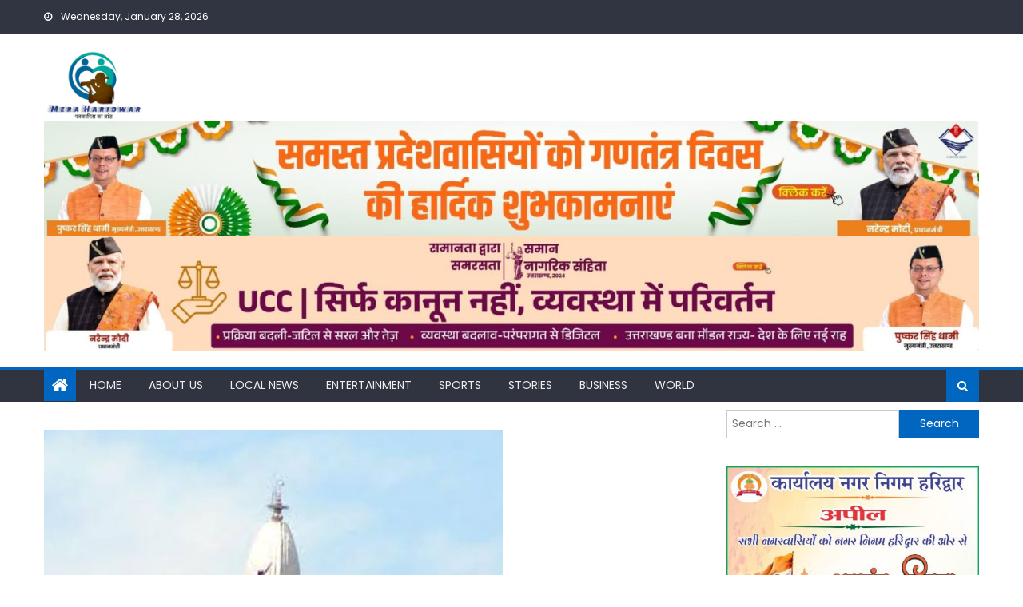

--- FILE ---
content_type: text/html; charset=UTF-8
request_url: https://meraharidwar.com/crime/mansa-devi-temple-haridwar/
body_size: 32294
content:

<!DOCTYPE html>
<html dir="ltr" lang="en-US"
	prefix="og: https://ogp.me/ns#" >
<head>
    <meta charset="UTF-8">
    <meta name="viewport" content="width=device-width, initial-scale=1">
    <link rel="profile" href="http://gmpg.org/xfn/11">
    <link rel="pingback" href="https://meraharidwar.com/xmlrpc.php">
    <title>हरिद्वार में मनसा देवी मंदिर के ट्रस्टी व पुजारी पर मुकदमा दर्ज - Mera Haridwar</title>

		<!-- All in One SEO 4.2.8 - aioseo.com -->
		<meta name="description" content="वासुदेव राजपूत हरिद्वार। मनसा देवी मंदिर ट्रस्ट के एक ट्रस्टी, कर्मचारी एवं मुख्य पुजारी समेत तीन लोगों के खिलाफ न्यायालय से रविवार केे आदेश पहुंचने के बाद पुलिस ने मुकदमा दर्ज कर लिया है।जीएमएस रोड इंद्रापुरम देहरादून की रहने वाली महिला शशि ठाकुर ने न्यायालय में प्रार्थना पत्र देकर बताया था क‌ि उसके चाचा रामा" />
		<meta name="robots" content="max-image-preview:large" />
		<meta name="google-site-verification" content="dyzcmtA1k2uqtNBK5ESiTJgePCqL6gE_7UEKtBqDZbM" />
		<meta name="yandex-verification" content="386c55550e9156e3" />
		<link rel="canonical" href="https://meraharidwar.com/crime/mansa-devi-temple-haridwar/" />
		<meta name="generator" content="All in One SEO (AIOSEO) 4.2.8 " />
		<meta property="og:locale" content="en_US" />
		<meta property="og:site_name" content="Mera Haridwar - News Website" />
		<meta property="og:type" content="article" />
		<meta property="og:title" content="हरिद्वार में मनसा देवी मंदिर के ट्रस्टी व पुजारी पर मुकदमा दर्ज - Mera Haridwar" />
		<meta property="og:description" content="वासुदेव राजपूत हरिद्वार। मनसा देवी मंदिर ट्रस्ट के एक ट्रस्टी, कर्मचारी एवं मुख्य पुजारी समेत तीन लोगों के खिलाफ न्यायालय से रविवार केे आदेश पहुंचने के बाद पुलिस ने मुकदमा दर्ज कर लिया है।जीएमएस रोड इंद्रापुरम देहरादून की रहने वाली महिला शशि ठाकुर ने न्यायालय में प्रार्थना पत्र देकर बताया था क‌ि उसके चाचा रामा" />
		<meta property="og:url" content="https://meraharidwar.com/crime/mansa-devi-temple-haridwar/" />
		<meta property="og:image" content="https://meraharidwar.com/wp-content/uploads/2022/08/IMG_20220822_102955_200_x_200_mm.jpg" />
		<meta property="og:image:secure_url" content="https://meraharidwar.com/wp-content/uploads/2022/08/IMG_20220822_102955_200_x_200_mm.jpg" />
		<meta property="og:image:width" content="574" />
		<meta property="og:image:height" content="574" />
		<meta property="article:published_time" content="2022-08-22T05:02:50+00:00" />
		<meta property="article:modified_time" content="2022-08-22T05:08:07+00:00" />
		<meta property="article:publisher" content="https://www.facebook.com/Meraharidwar-105652668407186/" />
		<meta name="twitter:card" content="summary" />
		<meta name="twitter:title" content="हरिद्वार में मनसा देवी मंदिर के ट्रस्टी व पुजारी पर मुकदमा दर्ज - Mera Haridwar" />
		<meta name="twitter:description" content="वासुदेव राजपूत हरिद्वार। मनसा देवी मंदिर ट्रस्ट के एक ट्रस्टी, कर्मचारी एवं मुख्य पुजारी समेत तीन लोगों के खिलाफ न्यायालय से रविवार केे आदेश पहुंचने के बाद पुलिस ने मुकदमा दर्ज कर लिया है।जीएमएस रोड इंद्रापुरम देहरादून की रहने वाली महिला शशि ठाकुर ने न्यायालय में प्रार्थना पत्र देकर बताया था क‌ि उसके चाचा रामा" />
		<meta name="twitter:image" content="https://meraharidwar.com/wp-content/uploads/2022/08/IMG_20220822_102955_200_x_200_mm.jpg" />
		<script type="application/ld+json" class="aioseo-schema">
			{"@context":"https:\/\/schema.org","@graph":[{"@type":"BlogPosting","@id":"https:\/\/meraharidwar.com\/crime\/mansa-devi-temple-haridwar\/#blogposting","name":"\u0939\u0930\u093f\u0926\u094d\u0935\u093e\u0930 \u092e\u0947\u0902 \u092e\u0928\u0938\u093e \u0926\u0947\u0935\u0940 \u092e\u0902\u0926\u093f\u0930 \u0915\u0947 \u091f\u094d\u0930\u0938\u094d\u091f\u0940 \u0935 \u092a\u0941\u091c\u093e\u0930\u0940 \u092a\u0930 \u092e\u0941\u0915\u0926\u092e\u093e \u0926\u0930\u094d\u091c - Mera Haridwar","headline":"\u0939\u0930\u093f\u0926\u094d\u0935\u093e\u0930 \u092e\u0947\u0902 \u092e\u0928\u0938\u093e \u0926\u0947\u0935\u0940 \u092e\u0902\u0926\u093f\u0930 \u0915\u0947 \u091f\u094d\u0930\u0938\u094d\u091f\u0940 \u0935 \u092a\u0941\u091c\u093e\u0930\u0940 \u092a\u0930 \u092e\u0941\u0915\u0926\u092e\u093e \u0926\u0930\u094d\u091c","author":{"@id":"https:\/\/meraharidwar.com\/author\/#author"},"publisher":{"@id":"https:\/\/meraharidwar.com\/#organization"},"image":{"@type":"ImageObject","url":"https:\/\/meraharidwar.com\/wp-content\/uploads\/2022\/08\/IMG_20220822_102955_200_x_200_mm.jpg","width":574,"height":574},"datePublished":"2022-08-22T05:02:50+00:00","dateModified":"2022-08-22T05:08:07+00:00","inLanguage":"en-US","mainEntityOfPage":{"@id":"https:\/\/meraharidwar.com\/crime\/mansa-devi-temple-haridwar\/#webpage"},"isPartOf":{"@id":"https:\/\/meraharidwar.com\/crime\/mansa-devi-temple-haridwar\/#webpage"},"articleSection":"crime"},{"@type":"BreadcrumbList","@id":"https:\/\/meraharidwar.com\/crime\/mansa-devi-temple-haridwar\/#breadcrumblist","itemListElement":[{"@type":"ListItem","@id":"https:\/\/meraharidwar.com\/#listItem","position":1,"item":{"@type":"WebPage","@id":"https:\/\/meraharidwar.com\/","name":"Home","description":"Haridwar News \u0930\u093e\u091c\u094d\u092f \u0915\u0947 \u092a\u091a\u094d\u091a\u0940\u0938 \u0935\u0930\u094d\u0937\u094b\u0902 \u0915\u0940 \u0935\u093f\u0915\u093e\u0938 \u092f\u093e\u0924\u094d\u0930\u093e \u0915\u0947 \u0938\u093e\u0925 \u0939\u0940 \u0924\u0940\u0930\u094d\u0925\u093e\u091f\u0928 \u090f\u0935\u0902 \u092a\u0930\u094d\u092f\u091f\u0928 \u0935\u093f\u0915\u093e\u0938 \u0938\u0947 \u091c\u0941\u095c\u0947 \u092a\u0939\u0932\u0941\u0913\u0902 \u0915\u094b \u0926\u093f\u0916\u093e\u092f\u093e \u0917\u0923\u0924\u0902\u0924\u094d\u0930 \u0926\u093f\u0935\u0938 \u0915\u0947 \u0905\u0935\u0938\u0930 \u092a\u0930 \u092a\u0930\u0947\u0921 \u0917\u094d\u0930\u093e\u0909\u0902\u0921, \u0926\u0947\u0939\u0930\u093e\u0926\u0942\u0928 \u092e\u0947\u0902 \u0906\u092f\u094b\u091c\u093f\u0924 \u0930\u093e\u091c\u094d\u092f \u0938\u094d\u0924\u0930\u0940\u092f \u0938\u092e\u093e\u0930\u094b\u0939 \u092e\u0947\u0902 \u0938\u0942\u091a\u0928\u093e \u0935\u093f\u092d\u093e\u0917 \u0915\u0940 \u091d\u093e\u0902\u0915\u0940 \u0928\u0947 \u0932\u0917\u093e\u0924\u093e\u0930 \u0924\u0940\u0938\u0930\u0940 \u092c\u093e\u0930 \u092a\u094d\u0930\u0925\u092e \u0938\u094d\u0925\u093e\u0928 \u092a\u094d\u0930\u093e\u092a\u094d\u0924 \u0915\u093f\u092f\u093e\u0964 \u2018\u2018\u0930\u091c\u0924 \u091c\u092f\u0902\u0924\u0940 \u090f\u0935\u0902 \u0936\u0940\u0924\u0915\u093e\u0932\u0940\u0928 \u0927\u093e\u0930\u094d\u092e\u093f\u0915 \u092f\u093e\u0924\u094d\u0930\u093e \u0935 \u092a\u0930\u094d\u092f\u091f\u0928\u2019\u2019","url":"https:\/\/meraharidwar.com\/"},"nextItem":"https:\/\/meraharidwar.com\/crime\/#listItem"},{"@type":"ListItem","@id":"https:\/\/meraharidwar.com\/crime\/#listItem","position":2,"item":{"@type":"WebPage","@id":"https:\/\/meraharidwar.com\/crime\/","name":"crime","description":"\u0935\u093e\u0938\u0941\u0926\u0947\u0935 \u0930\u093e\u091c\u092a\u0942\u0924 \u0939\u0930\u093f\u0926\u094d\u0935\u093e\u0930\u0964 \u092e\u0928\u0938\u093e \u0926\u0947\u0935\u0940 \u092e\u0902\u0926\u093f\u0930 \u091f\u094d\u0930\u0938\u094d\u091f \u0915\u0947 \u090f\u0915 \u091f\u094d\u0930\u0938\u094d\u091f\u0940, \u0915\u0930\u094d\u092e\u091a\u093e\u0930\u0940 \u090f\u0935\u0902 \u092e\u0941\u0916\u094d\u092f \u092a\u0941\u091c\u093e\u0930\u0940 \u0938\u092e\u0947\u0924 \u0924\u0940\u0928 \u0932\u094b\u0917\u094b\u0902 \u0915\u0947 \u0916\u093f\u0932\u093e\u092b \u0928\u094d\u092f\u093e\u092f\u093e\u0932\u092f \u0938\u0947 \u0930\u0935\u093f\u0935\u093e\u0930 \u0915\u0947\u0947 \u0906\u0926\u0947\u0936 \u092a\u0939\u0941\u0902\u091a\u0928\u0947 \u0915\u0947 \u092c\u093e\u0926 \u092a\u0941\u0932\u093f\u0938 \u0928\u0947 \u092e\u0941\u0915\u0926\u092e\u093e \u0926\u0930\u094d\u091c \u0915\u0930 \u0932\u093f\u092f\u093e \u0939\u0948\u0964\u091c\u0940\u090f\u092e\u090f\u0938 \u0930\u094b\u0921 \u0907\u0902\u0926\u094d\u0930\u093e\u092a\u0941\u0930\u092e \u0926\u0947\u0939\u0930\u093e\u0926\u0942\u0928 \u0915\u0940 \u0930\u0939\u0928\u0947 \u0935\u093e\u0932\u0940 \u092e\u0939\u093f\u0932\u093e \u0936\u0936\u093f \u0920\u093e\u0915\u0941\u0930 \u0928\u0947 \u0928\u094d\u092f\u093e\u092f\u093e\u0932\u092f \u092e\u0947\u0902 \u092a\u094d\u0930\u093e\u0930\u094d\u0925\u0928\u093e \u092a\u0924\u094d\u0930 \u0926\u0947\u0915\u0930 \u092c\u0924\u093e\u092f\u093e \u0925\u093e \u0915\u200c\u093f \u0909\u0938\u0915\u0947 \u091a\u093e\u091a\u093e \u0930\u093e\u092e\u093e","url":"https:\/\/meraharidwar.com\/crime\/"},"nextItem":"https:\/\/meraharidwar.com\/crime\/mansa-devi-temple-haridwar\/#listItem","previousItem":"https:\/\/meraharidwar.com\/#listItem"},{"@type":"ListItem","@id":"https:\/\/meraharidwar.com\/crime\/mansa-devi-temple-haridwar\/#listItem","position":3,"item":{"@type":"WebPage","@id":"https:\/\/meraharidwar.com\/crime\/mansa-devi-temple-haridwar\/","name":"\u0939\u0930\u093f\u0926\u094d\u0935\u093e\u0930 \u092e\u0947\u0902 \u092e\u0928\u0938\u093e \u0926\u0947\u0935\u0940 \u092e\u0902\u0926\u093f\u0930 \u0915\u0947 \u091f\u094d\u0930\u0938\u094d\u091f\u0940 \u0935 \u092a\u0941\u091c\u093e\u0930\u0940 \u092a\u0930 \u092e\u0941\u0915\u0926\u092e\u093e \u0926\u0930\u094d\u091c","description":"\u0935\u093e\u0938\u0941\u0926\u0947\u0935 \u0930\u093e\u091c\u092a\u0942\u0924 \u0939\u0930\u093f\u0926\u094d\u0935\u093e\u0930\u0964 \u092e\u0928\u0938\u093e \u0926\u0947\u0935\u0940 \u092e\u0902\u0926\u093f\u0930 \u091f\u094d\u0930\u0938\u094d\u091f \u0915\u0947 \u090f\u0915 \u091f\u094d\u0930\u0938\u094d\u091f\u0940, \u0915\u0930\u094d\u092e\u091a\u093e\u0930\u0940 \u090f\u0935\u0902 \u092e\u0941\u0916\u094d\u092f \u092a\u0941\u091c\u093e\u0930\u0940 \u0938\u092e\u0947\u0924 \u0924\u0940\u0928 \u0932\u094b\u0917\u094b\u0902 \u0915\u0947 \u0916\u093f\u0932\u093e\u092b \u0928\u094d\u092f\u093e\u092f\u093e\u0932\u092f \u0938\u0947 \u0930\u0935\u093f\u0935\u093e\u0930 \u0915\u0947\u0947 \u0906\u0926\u0947\u0936 \u092a\u0939\u0941\u0902\u091a\u0928\u0947 \u0915\u0947 \u092c\u093e\u0926 \u092a\u0941\u0932\u093f\u0938 \u0928\u0947 \u092e\u0941\u0915\u0926\u092e\u093e \u0926\u0930\u094d\u091c \u0915\u0930 \u0932\u093f\u092f\u093e \u0939\u0948\u0964\u091c\u0940\u090f\u092e\u090f\u0938 \u0930\u094b\u0921 \u0907\u0902\u0926\u094d\u0930\u093e\u092a\u0941\u0930\u092e \u0926\u0947\u0939\u0930\u093e\u0926\u0942\u0928 \u0915\u0940 \u0930\u0939\u0928\u0947 \u0935\u093e\u0932\u0940 \u092e\u0939\u093f\u0932\u093e \u0936\u0936\u093f \u0920\u093e\u0915\u0941\u0930 \u0928\u0947 \u0928\u094d\u092f\u093e\u092f\u093e\u0932\u092f \u092e\u0947\u0902 \u092a\u094d\u0930\u093e\u0930\u094d\u0925\u0928\u093e \u092a\u0924\u094d\u0930 \u0926\u0947\u0915\u0930 \u092c\u0924\u093e\u092f\u093e \u0925\u093e \u0915\u200c\u093f \u0909\u0938\u0915\u0947 \u091a\u093e\u091a\u093e \u0930\u093e\u092e\u093e","url":"https:\/\/meraharidwar.com\/crime\/mansa-devi-temple-haridwar\/"},"previousItem":"https:\/\/meraharidwar.com\/crime\/#listItem"}]},{"@type":"Organization","@id":"https:\/\/meraharidwar.com\/#organization","name":"Mera Haridwar","url":"https:\/\/meraharidwar.com\/","logo":{"@type":"ImageObject","url":"https:\/\/meraharidwar.com\/wp-content\/uploads\/2021\/06\/meraharidwar-logo.png","@id":"https:\/\/meraharidwar.com\/#organizationLogo","width":278,"height":200},"image":{"@id":"https:\/\/meraharidwar.com\/#organizationLogo"},"sameAs":["https:\/\/www.facebook.com\/Meraharidwar-105652668407186\/","https:\/\/www.youtube.com\/channel\/UCwOLTtQ9ctJk5p8GmuuGDLA"]},{"@type":"WebPage","@id":"https:\/\/meraharidwar.com\/crime\/mansa-devi-temple-haridwar\/#webpage","url":"https:\/\/meraharidwar.com\/crime\/mansa-devi-temple-haridwar\/","name":"\u0939\u0930\u093f\u0926\u094d\u0935\u093e\u0930 \u092e\u0947\u0902 \u092e\u0928\u0938\u093e \u0926\u0947\u0935\u0940 \u092e\u0902\u0926\u093f\u0930 \u0915\u0947 \u091f\u094d\u0930\u0938\u094d\u091f\u0940 \u0935 \u092a\u0941\u091c\u093e\u0930\u0940 \u092a\u0930 \u092e\u0941\u0915\u0926\u092e\u093e \u0926\u0930\u094d\u091c - Mera Haridwar","description":"\u0935\u093e\u0938\u0941\u0926\u0947\u0935 \u0930\u093e\u091c\u092a\u0942\u0924 \u0939\u0930\u093f\u0926\u094d\u0935\u093e\u0930\u0964 \u092e\u0928\u0938\u093e \u0926\u0947\u0935\u0940 \u092e\u0902\u0926\u093f\u0930 \u091f\u094d\u0930\u0938\u094d\u091f \u0915\u0947 \u090f\u0915 \u091f\u094d\u0930\u0938\u094d\u091f\u0940, \u0915\u0930\u094d\u092e\u091a\u093e\u0930\u0940 \u090f\u0935\u0902 \u092e\u0941\u0916\u094d\u092f \u092a\u0941\u091c\u093e\u0930\u0940 \u0938\u092e\u0947\u0924 \u0924\u0940\u0928 \u0932\u094b\u0917\u094b\u0902 \u0915\u0947 \u0916\u093f\u0932\u093e\u092b \u0928\u094d\u092f\u093e\u092f\u093e\u0932\u092f \u0938\u0947 \u0930\u0935\u093f\u0935\u093e\u0930 \u0915\u0947\u0947 \u0906\u0926\u0947\u0936 \u092a\u0939\u0941\u0902\u091a\u0928\u0947 \u0915\u0947 \u092c\u093e\u0926 \u092a\u0941\u0932\u093f\u0938 \u0928\u0947 \u092e\u0941\u0915\u0926\u092e\u093e \u0926\u0930\u094d\u091c \u0915\u0930 \u0932\u093f\u092f\u093e \u0939\u0948\u0964\u091c\u0940\u090f\u092e\u090f\u0938 \u0930\u094b\u0921 \u0907\u0902\u0926\u094d\u0930\u093e\u092a\u0941\u0930\u092e \u0926\u0947\u0939\u0930\u093e\u0926\u0942\u0928 \u0915\u0940 \u0930\u0939\u0928\u0947 \u0935\u093e\u0932\u0940 \u092e\u0939\u093f\u0932\u093e \u0936\u0936\u093f \u0920\u093e\u0915\u0941\u0930 \u0928\u0947 \u0928\u094d\u092f\u093e\u092f\u093e\u0932\u092f \u092e\u0947\u0902 \u092a\u094d\u0930\u093e\u0930\u094d\u0925\u0928\u093e \u092a\u0924\u094d\u0930 \u0926\u0947\u0915\u0930 \u092c\u0924\u093e\u092f\u093e \u0925\u093e \u0915\u200c\u093f \u0909\u0938\u0915\u0947 \u091a\u093e\u091a\u093e \u0930\u093e\u092e\u093e","inLanguage":"en-US","isPartOf":{"@id":"https:\/\/meraharidwar.com\/#website"},"breadcrumb":{"@id":"https:\/\/meraharidwar.com\/crime\/mansa-devi-temple-haridwar\/#breadcrumblist"},"author":"https:\/\/meraharidwar.com\/author\/#author","creator":"https:\/\/meraharidwar.com\/author\/#author","image":{"@type":"ImageObject","url":"https:\/\/meraharidwar.com\/wp-content\/uploads\/2022\/08\/IMG_20220822_102955_200_x_200_mm.jpg","@id":"https:\/\/meraharidwar.com\/#mainImage","width":574,"height":574},"primaryImageOfPage":{"@id":"https:\/\/meraharidwar.com\/crime\/mansa-devi-temple-haridwar\/#mainImage"},"datePublished":"2022-08-22T05:02:50+00:00","dateModified":"2022-08-22T05:08:07+00:00"},{"@type":"WebSite","@id":"https:\/\/meraharidwar.com\/#website","url":"https:\/\/meraharidwar.com\/","name":"Mera Haridwar","description":"News Website","inLanguage":"en-US","publisher":{"@id":"https:\/\/meraharidwar.com\/#organization"}}]}
		</script>
		<!-- All in One SEO -->

<link rel='dns-prefetch' href='//static.addtoany.com' />
<link rel='dns-prefetch' href='//fonts.googleapis.com' />
<link rel="alternate" type="application/rss+xml" title="Mera Haridwar &raquo; Feed" href="https://meraharidwar.com/feed/" />
<link rel="alternate" type="application/rss+xml" title="Mera Haridwar &raquo; Comments Feed" href="https://meraharidwar.com/comments/feed/" />
<link rel="alternate" type="application/rss+xml" title="Mera Haridwar &raquo; हरिद्वार में मनसा देवी मंदिर के ट्रस्टी व पुजारी पर मुकदमा दर्ज Comments Feed" href="https://meraharidwar.com/crime/mansa-devi-temple-haridwar/feed/" />
		<!-- This site uses the Google Analytics by MonsterInsights plugin v8.11.0 - Using Analytics tracking - https://www.monsterinsights.com/ -->
							<script
				src="//www.googletagmanager.com/gtag/js?id=UA-198820840-1"  data-cfasync="false" data-wpfc-render="false" type="text/javascript" async></script>
			<script data-cfasync="false" data-wpfc-render="false" type="text/javascript">
				var mi_version = '8.11.0';
				var mi_track_user = true;
				var mi_no_track_reason = '';
				
								var disableStrs = [
															'ga-disable-UA-198820840-1',
									];

				/* Function to detect opted out users */
				function __gtagTrackerIsOptedOut() {
					for (var index = 0; index < disableStrs.length; index++) {
						if (document.cookie.indexOf(disableStrs[index] + '=true') > -1) {
							return true;
						}
					}

					return false;
				}

				/* Disable tracking if the opt-out cookie exists. */
				if (__gtagTrackerIsOptedOut()) {
					for (var index = 0; index < disableStrs.length; index++) {
						window[disableStrs[index]] = true;
					}
				}

				/* Opt-out function */
				function __gtagTrackerOptout() {
					for (var index = 0; index < disableStrs.length; index++) {
						document.cookie = disableStrs[index] + '=true; expires=Thu, 31 Dec 2099 23:59:59 UTC; path=/';
						window[disableStrs[index]] = true;
					}
				}

				if ('undefined' === typeof gaOptout) {
					function gaOptout() {
						__gtagTrackerOptout();
					}
				}
								window.dataLayer = window.dataLayer || [];

				window.MonsterInsightsDualTracker = {
					helpers: {},
					trackers: {},
				};
				if (mi_track_user) {
					function __gtagDataLayer() {
						dataLayer.push(arguments);
					}

					function __gtagTracker(type, name, parameters) {
						if (!parameters) {
							parameters = {};
						}

						if (parameters.send_to) {
							__gtagDataLayer.apply(null, arguments);
							return;
						}

						if (type === 'event') {
							
														parameters.send_to = monsterinsights_frontend.ua;
							__gtagDataLayer(type, name, parameters);
													} else {
							__gtagDataLayer.apply(null, arguments);
						}
					}

					__gtagTracker('js', new Date());
					__gtagTracker('set', {
						'developer_id.dZGIzZG': true,
											});
															__gtagTracker('config', 'UA-198820840-1', {"forceSSL":"true","link_attribution":"true"} );
										window.gtag = __gtagTracker;										(function () {
						/* https://developers.google.com/analytics/devguides/collection/analyticsjs/ */
						/* ga and __gaTracker compatibility shim. */
						var noopfn = function () {
							return null;
						};
						var newtracker = function () {
							return new Tracker();
						};
						var Tracker = function () {
							return null;
						};
						var p = Tracker.prototype;
						p.get = noopfn;
						p.set = noopfn;
						p.send = function () {
							var args = Array.prototype.slice.call(arguments);
							args.unshift('send');
							__gaTracker.apply(null, args);
						};
						var __gaTracker = function () {
							var len = arguments.length;
							if (len === 0) {
								return;
							}
							var f = arguments[len - 1];
							if (typeof f !== 'object' || f === null || typeof f.hitCallback !== 'function') {
								if ('send' === arguments[0]) {
									var hitConverted, hitObject = false, action;
									if ('event' === arguments[1]) {
										if ('undefined' !== typeof arguments[3]) {
											hitObject = {
												'eventAction': arguments[3],
												'eventCategory': arguments[2],
												'eventLabel': arguments[4],
												'value': arguments[5] ? arguments[5] : 1,
											}
										}
									}
									if ('pageview' === arguments[1]) {
										if ('undefined' !== typeof arguments[2]) {
											hitObject = {
												'eventAction': 'page_view',
												'page_path': arguments[2],
											}
										}
									}
									if (typeof arguments[2] === 'object') {
										hitObject = arguments[2];
									}
									if (typeof arguments[5] === 'object') {
										Object.assign(hitObject, arguments[5]);
									}
									if ('undefined' !== typeof arguments[1].hitType) {
										hitObject = arguments[1];
										if ('pageview' === hitObject.hitType) {
											hitObject.eventAction = 'page_view';
										}
									}
									if (hitObject) {
										action = 'timing' === arguments[1].hitType ? 'timing_complete' : hitObject.eventAction;
										hitConverted = mapArgs(hitObject);
										__gtagTracker('event', action, hitConverted);
									}
								}
								return;
							}

							function mapArgs(args) {
								var arg, hit = {};
								var gaMap = {
									'eventCategory': 'event_category',
									'eventAction': 'event_action',
									'eventLabel': 'event_label',
									'eventValue': 'event_value',
									'nonInteraction': 'non_interaction',
									'timingCategory': 'event_category',
									'timingVar': 'name',
									'timingValue': 'value',
									'timingLabel': 'event_label',
									'page': 'page_path',
									'location': 'page_location',
									'title': 'page_title',
								};
								for (arg in args) {
																		if (!(!args.hasOwnProperty(arg) || !gaMap.hasOwnProperty(arg))) {
										hit[gaMap[arg]] = args[arg];
									} else {
										hit[arg] = args[arg];
									}
								}
								return hit;
							}

							try {
								f.hitCallback();
							} catch (ex) {
							}
						};
						__gaTracker.create = newtracker;
						__gaTracker.getByName = newtracker;
						__gaTracker.getAll = function () {
							return [];
						};
						__gaTracker.remove = noopfn;
						__gaTracker.loaded = true;
						window['__gaTracker'] = __gaTracker;
					})();
									} else {
										console.log("");
					(function () {
						function __gtagTracker() {
							return null;
						}

						window['__gtagTracker'] = __gtagTracker;
						window['gtag'] = __gtagTracker;
					})();
									}
			</script>
				<!-- / Google Analytics by MonsterInsights -->
		<script type="text/javascript">
/* <![CDATA[ */
window._wpemojiSettings = {"baseUrl":"https:\/\/s.w.org\/images\/core\/emoji\/15.0.3\/72x72\/","ext":".png","svgUrl":"https:\/\/s.w.org\/images\/core\/emoji\/15.0.3\/svg\/","svgExt":".svg","source":{"concatemoji":"https:\/\/meraharidwar.com\/wp-includes\/js\/wp-emoji-release.min.js?ver=6.6.4"}};
/*! This file is auto-generated */
!function(i,n){var o,s,e;function c(e){try{var t={supportTests:e,timestamp:(new Date).valueOf()};sessionStorage.setItem(o,JSON.stringify(t))}catch(e){}}function p(e,t,n){e.clearRect(0,0,e.canvas.width,e.canvas.height),e.fillText(t,0,0);var t=new Uint32Array(e.getImageData(0,0,e.canvas.width,e.canvas.height).data),r=(e.clearRect(0,0,e.canvas.width,e.canvas.height),e.fillText(n,0,0),new Uint32Array(e.getImageData(0,0,e.canvas.width,e.canvas.height).data));return t.every(function(e,t){return e===r[t]})}function u(e,t,n){switch(t){case"flag":return n(e,"\ud83c\udff3\ufe0f\u200d\u26a7\ufe0f","\ud83c\udff3\ufe0f\u200b\u26a7\ufe0f")?!1:!n(e,"\ud83c\uddfa\ud83c\uddf3","\ud83c\uddfa\u200b\ud83c\uddf3")&&!n(e,"\ud83c\udff4\udb40\udc67\udb40\udc62\udb40\udc65\udb40\udc6e\udb40\udc67\udb40\udc7f","\ud83c\udff4\u200b\udb40\udc67\u200b\udb40\udc62\u200b\udb40\udc65\u200b\udb40\udc6e\u200b\udb40\udc67\u200b\udb40\udc7f");case"emoji":return!n(e,"\ud83d\udc26\u200d\u2b1b","\ud83d\udc26\u200b\u2b1b")}return!1}function f(e,t,n){var r="undefined"!=typeof WorkerGlobalScope&&self instanceof WorkerGlobalScope?new OffscreenCanvas(300,150):i.createElement("canvas"),a=r.getContext("2d",{willReadFrequently:!0}),o=(a.textBaseline="top",a.font="600 32px Arial",{});return e.forEach(function(e){o[e]=t(a,e,n)}),o}function t(e){var t=i.createElement("script");t.src=e,t.defer=!0,i.head.appendChild(t)}"undefined"!=typeof Promise&&(o="wpEmojiSettingsSupports",s=["flag","emoji"],n.supports={everything:!0,everythingExceptFlag:!0},e=new Promise(function(e){i.addEventListener("DOMContentLoaded",e,{once:!0})}),new Promise(function(t){var n=function(){try{var e=JSON.parse(sessionStorage.getItem(o));if("object"==typeof e&&"number"==typeof e.timestamp&&(new Date).valueOf()<e.timestamp+604800&&"object"==typeof e.supportTests)return e.supportTests}catch(e){}return null}();if(!n){if("undefined"!=typeof Worker&&"undefined"!=typeof OffscreenCanvas&&"undefined"!=typeof URL&&URL.createObjectURL&&"undefined"!=typeof Blob)try{var e="postMessage("+f.toString()+"("+[JSON.stringify(s),u.toString(),p.toString()].join(",")+"));",r=new Blob([e],{type:"text/javascript"}),a=new Worker(URL.createObjectURL(r),{name:"wpTestEmojiSupports"});return void(a.onmessage=function(e){c(n=e.data),a.terminate(),t(n)})}catch(e){}c(n=f(s,u,p))}t(n)}).then(function(e){for(var t in e)n.supports[t]=e[t],n.supports.everything=n.supports.everything&&n.supports[t],"flag"!==t&&(n.supports.everythingExceptFlag=n.supports.everythingExceptFlag&&n.supports[t]);n.supports.everythingExceptFlag=n.supports.everythingExceptFlag&&!n.supports.flag,n.DOMReady=!1,n.readyCallback=function(){n.DOMReady=!0}}).then(function(){return e}).then(function(){var e;n.supports.everything||(n.readyCallback(),(e=n.source||{}).concatemoji?t(e.concatemoji):e.wpemoji&&e.twemoji&&(t(e.twemoji),t(e.wpemoji)))}))}((window,document),window._wpemojiSettings);
/* ]]> */
</script>

<style id='wp-emoji-styles-inline-css' type='text/css'>

	img.wp-smiley, img.emoji {
		display: inline !important;
		border: none !important;
		box-shadow: none !important;
		height: 1em !important;
		width: 1em !important;
		margin: 0 0.07em !important;
		vertical-align: -0.1em !important;
		background: none !important;
		padding: 0 !important;
	}
</style>
<link rel='stylesheet' id='wp-block-library-css' href='https://meraharidwar.com/wp-includes/css/dist/block-library/style.min.css?ver=6.6.4' type='text/css' media='all' />
<style id='classic-theme-styles-inline-css' type='text/css'>
/*! This file is auto-generated */
.wp-block-button__link{color:#fff;background-color:#32373c;border-radius:9999px;box-shadow:none;text-decoration:none;padding:calc(.667em + 2px) calc(1.333em + 2px);font-size:1.125em}.wp-block-file__button{background:#32373c;color:#fff;text-decoration:none}
</style>
<style id='global-styles-inline-css' type='text/css'>
:root{--wp--preset--aspect-ratio--square: 1;--wp--preset--aspect-ratio--4-3: 4/3;--wp--preset--aspect-ratio--3-4: 3/4;--wp--preset--aspect-ratio--3-2: 3/2;--wp--preset--aspect-ratio--2-3: 2/3;--wp--preset--aspect-ratio--16-9: 16/9;--wp--preset--aspect-ratio--9-16: 9/16;--wp--preset--color--black: #000000;--wp--preset--color--cyan-bluish-gray: #abb8c3;--wp--preset--color--white: #ffffff;--wp--preset--color--pale-pink: #f78da7;--wp--preset--color--vivid-red: #cf2e2e;--wp--preset--color--luminous-vivid-orange: #ff6900;--wp--preset--color--luminous-vivid-amber: #fcb900;--wp--preset--color--light-green-cyan: #7bdcb5;--wp--preset--color--vivid-green-cyan: #00d084;--wp--preset--color--pale-cyan-blue: #8ed1fc;--wp--preset--color--vivid-cyan-blue: #0693e3;--wp--preset--color--vivid-purple: #9b51e0;--wp--preset--gradient--vivid-cyan-blue-to-vivid-purple: linear-gradient(135deg,rgba(6,147,227,1) 0%,rgb(155,81,224) 100%);--wp--preset--gradient--light-green-cyan-to-vivid-green-cyan: linear-gradient(135deg,rgb(122,220,180) 0%,rgb(0,208,130) 100%);--wp--preset--gradient--luminous-vivid-amber-to-luminous-vivid-orange: linear-gradient(135deg,rgba(252,185,0,1) 0%,rgba(255,105,0,1) 100%);--wp--preset--gradient--luminous-vivid-orange-to-vivid-red: linear-gradient(135deg,rgba(255,105,0,1) 0%,rgb(207,46,46) 100%);--wp--preset--gradient--very-light-gray-to-cyan-bluish-gray: linear-gradient(135deg,rgb(238,238,238) 0%,rgb(169,184,195) 100%);--wp--preset--gradient--cool-to-warm-spectrum: linear-gradient(135deg,rgb(74,234,220) 0%,rgb(151,120,209) 20%,rgb(207,42,186) 40%,rgb(238,44,130) 60%,rgb(251,105,98) 80%,rgb(254,248,76) 100%);--wp--preset--gradient--blush-light-purple: linear-gradient(135deg,rgb(255,206,236) 0%,rgb(152,150,240) 100%);--wp--preset--gradient--blush-bordeaux: linear-gradient(135deg,rgb(254,205,165) 0%,rgb(254,45,45) 50%,rgb(107,0,62) 100%);--wp--preset--gradient--luminous-dusk: linear-gradient(135deg,rgb(255,203,112) 0%,rgb(199,81,192) 50%,rgb(65,88,208) 100%);--wp--preset--gradient--pale-ocean: linear-gradient(135deg,rgb(255,245,203) 0%,rgb(182,227,212) 50%,rgb(51,167,181) 100%);--wp--preset--gradient--electric-grass: linear-gradient(135deg,rgb(202,248,128) 0%,rgb(113,206,126) 100%);--wp--preset--gradient--midnight: linear-gradient(135deg,rgb(2,3,129) 0%,rgb(40,116,252) 100%);--wp--preset--font-size--small: 13px;--wp--preset--font-size--medium: 20px;--wp--preset--font-size--large: 36px;--wp--preset--font-size--x-large: 42px;--wp--preset--spacing--20: 0.44rem;--wp--preset--spacing--30: 0.67rem;--wp--preset--spacing--40: 1rem;--wp--preset--spacing--50: 1.5rem;--wp--preset--spacing--60: 2.25rem;--wp--preset--spacing--70: 3.38rem;--wp--preset--spacing--80: 5.06rem;--wp--preset--shadow--natural: 6px 6px 9px rgba(0, 0, 0, 0.2);--wp--preset--shadow--deep: 12px 12px 50px rgba(0, 0, 0, 0.4);--wp--preset--shadow--sharp: 6px 6px 0px rgba(0, 0, 0, 0.2);--wp--preset--shadow--outlined: 6px 6px 0px -3px rgba(255, 255, 255, 1), 6px 6px rgba(0, 0, 0, 1);--wp--preset--shadow--crisp: 6px 6px 0px rgba(0, 0, 0, 1);}:where(.is-layout-flex){gap: 0.5em;}:where(.is-layout-grid){gap: 0.5em;}body .is-layout-flex{display: flex;}.is-layout-flex{flex-wrap: wrap;align-items: center;}.is-layout-flex > :is(*, div){margin: 0;}body .is-layout-grid{display: grid;}.is-layout-grid > :is(*, div){margin: 0;}:where(.wp-block-columns.is-layout-flex){gap: 2em;}:where(.wp-block-columns.is-layout-grid){gap: 2em;}:where(.wp-block-post-template.is-layout-flex){gap: 1.25em;}:where(.wp-block-post-template.is-layout-grid){gap: 1.25em;}.has-black-color{color: var(--wp--preset--color--black) !important;}.has-cyan-bluish-gray-color{color: var(--wp--preset--color--cyan-bluish-gray) !important;}.has-white-color{color: var(--wp--preset--color--white) !important;}.has-pale-pink-color{color: var(--wp--preset--color--pale-pink) !important;}.has-vivid-red-color{color: var(--wp--preset--color--vivid-red) !important;}.has-luminous-vivid-orange-color{color: var(--wp--preset--color--luminous-vivid-orange) !important;}.has-luminous-vivid-amber-color{color: var(--wp--preset--color--luminous-vivid-amber) !important;}.has-light-green-cyan-color{color: var(--wp--preset--color--light-green-cyan) !important;}.has-vivid-green-cyan-color{color: var(--wp--preset--color--vivid-green-cyan) !important;}.has-pale-cyan-blue-color{color: var(--wp--preset--color--pale-cyan-blue) !important;}.has-vivid-cyan-blue-color{color: var(--wp--preset--color--vivid-cyan-blue) !important;}.has-vivid-purple-color{color: var(--wp--preset--color--vivid-purple) !important;}.has-black-background-color{background-color: var(--wp--preset--color--black) !important;}.has-cyan-bluish-gray-background-color{background-color: var(--wp--preset--color--cyan-bluish-gray) !important;}.has-white-background-color{background-color: var(--wp--preset--color--white) !important;}.has-pale-pink-background-color{background-color: var(--wp--preset--color--pale-pink) !important;}.has-vivid-red-background-color{background-color: var(--wp--preset--color--vivid-red) !important;}.has-luminous-vivid-orange-background-color{background-color: var(--wp--preset--color--luminous-vivid-orange) !important;}.has-luminous-vivid-amber-background-color{background-color: var(--wp--preset--color--luminous-vivid-amber) !important;}.has-light-green-cyan-background-color{background-color: var(--wp--preset--color--light-green-cyan) !important;}.has-vivid-green-cyan-background-color{background-color: var(--wp--preset--color--vivid-green-cyan) !important;}.has-pale-cyan-blue-background-color{background-color: var(--wp--preset--color--pale-cyan-blue) !important;}.has-vivid-cyan-blue-background-color{background-color: var(--wp--preset--color--vivid-cyan-blue) !important;}.has-vivid-purple-background-color{background-color: var(--wp--preset--color--vivid-purple) !important;}.has-black-border-color{border-color: var(--wp--preset--color--black) !important;}.has-cyan-bluish-gray-border-color{border-color: var(--wp--preset--color--cyan-bluish-gray) !important;}.has-white-border-color{border-color: var(--wp--preset--color--white) !important;}.has-pale-pink-border-color{border-color: var(--wp--preset--color--pale-pink) !important;}.has-vivid-red-border-color{border-color: var(--wp--preset--color--vivid-red) !important;}.has-luminous-vivid-orange-border-color{border-color: var(--wp--preset--color--luminous-vivid-orange) !important;}.has-luminous-vivid-amber-border-color{border-color: var(--wp--preset--color--luminous-vivid-amber) !important;}.has-light-green-cyan-border-color{border-color: var(--wp--preset--color--light-green-cyan) !important;}.has-vivid-green-cyan-border-color{border-color: var(--wp--preset--color--vivid-green-cyan) !important;}.has-pale-cyan-blue-border-color{border-color: var(--wp--preset--color--pale-cyan-blue) !important;}.has-vivid-cyan-blue-border-color{border-color: var(--wp--preset--color--vivid-cyan-blue) !important;}.has-vivid-purple-border-color{border-color: var(--wp--preset--color--vivid-purple) !important;}.has-vivid-cyan-blue-to-vivid-purple-gradient-background{background: var(--wp--preset--gradient--vivid-cyan-blue-to-vivid-purple) !important;}.has-light-green-cyan-to-vivid-green-cyan-gradient-background{background: var(--wp--preset--gradient--light-green-cyan-to-vivid-green-cyan) !important;}.has-luminous-vivid-amber-to-luminous-vivid-orange-gradient-background{background: var(--wp--preset--gradient--luminous-vivid-amber-to-luminous-vivid-orange) !important;}.has-luminous-vivid-orange-to-vivid-red-gradient-background{background: var(--wp--preset--gradient--luminous-vivid-orange-to-vivid-red) !important;}.has-very-light-gray-to-cyan-bluish-gray-gradient-background{background: var(--wp--preset--gradient--very-light-gray-to-cyan-bluish-gray) !important;}.has-cool-to-warm-spectrum-gradient-background{background: var(--wp--preset--gradient--cool-to-warm-spectrum) !important;}.has-blush-light-purple-gradient-background{background: var(--wp--preset--gradient--blush-light-purple) !important;}.has-blush-bordeaux-gradient-background{background: var(--wp--preset--gradient--blush-bordeaux) !important;}.has-luminous-dusk-gradient-background{background: var(--wp--preset--gradient--luminous-dusk) !important;}.has-pale-ocean-gradient-background{background: var(--wp--preset--gradient--pale-ocean) !important;}.has-electric-grass-gradient-background{background: var(--wp--preset--gradient--electric-grass) !important;}.has-midnight-gradient-background{background: var(--wp--preset--gradient--midnight) !important;}.has-small-font-size{font-size: var(--wp--preset--font-size--small) !important;}.has-medium-font-size{font-size: var(--wp--preset--font-size--medium) !important;}.has-large-font-size{font-size: var(--wp--preset--font-size--large) !important;}.has-x-large-font-size{font-size: var(--wp--preset--font-size--x-large) !important;}
:where(.wp-block-post-template.is-layout-flex){gap: 1.25em;}:where(.wp-block-post-template.is-layout-grid){gap: 1.25em;}
:where(.wp-block-columns.is-layout-flex){gap: 2em;}:where(.wp-block-columns.is-layout-grid){gap: 2em;}
:root :where(.wp-block-pullquote){font-size: 1.5em;line-height: 1.6;}
</style>
<link rel='stylesheet' id='secure-copy-content-protection-public-css' href='https://meraharidwar.com/wp-content/plugins/secure-copy-content-protection/public/css/secure-copy-content-protection-public.css?ver=3.4.1' type='text/css' media='all' />
<link rel='stylesheet' id='wppa_style-css' href='https://meraharidwar.com/wp-content/plugins/wp-photo-album-plus-xsaw-gu-2/wppa-style.css?ver=241212-142540' type='text/css' media='all' />
<style id='wppa_style-inline-css' type='text/css'>

.wppa-box {	border-style: solid; border-width:1px;border-radius:6px; -moz-border-radius:6px;margin-bottom:8px;background-color:#eeeeee;border-color:#cccccc; }
.wppa-mini-box { border-style: solid; border-width:1px;border-radius:2px;border-color:#cccccc; }
.wppa-cover-box {  }
.wppa-cover-text-frame {  }
.wppa-box-text {  }
.wppa-box-text, .wppa-box-text-nocolor { font-weight:normal; }
.wppa-thumb-text { font-weight:normal; }
.wppa-nav-text { font-weight:normal; }
.wppa-img { background-color:#eeeeee; }
.wppa-title { font-weight:bold; }
.wppa-fulldesc { font-weight:normal; }
.wppa-fulltitle { font-weight:normal; }
</style>
<link rel='stylesheet' id='font-awesome-css' href='https://meraharidwar.com/wp-content/themes/mantranews/assets/lib/font-awesome/css/font-awesome.min.css?ver=4.7.0' type='text/css' media='all' />
<link rel='stylesheet' id='mantranews-google-font-css' href='https://fonts.googleapis.com/css?family=Poppins&#038;ver=6.6.4' type='text/css' media='all' />
<link rel='stylesheet' id='mantranews-style-1-css' href='https://meraharidwar.com/wp-content/themes/mantranews/assets/css/mantranews.css?ver=1.1.5' type='text/css' media='all' />
<link rel='stylesheet' id='mantranews-style-css' href='https://meraharidwar.com/wp-content/themes/mantranews/style.css?ver=1.1.5' type='text/css' media='all' />
<link rel='stylesheet' id='mantranews-responsive-css' href='https://meraharidwar.com/wp-content/themes/mantranews/assets/css/mantranews-responsive.css?ver=1.1.5' type='text/css' media='all' />
<link rel='stylesheet' id='addtoany-css' href='https://meraharidwar.com/wp-content/plugins/add-to-any/addtoany.min.css?ver=1.16' type='text/css' media='all' />
<script type="text/javascript" src="https://meraharidwar.com/wp-includes/js/dist/hooks.min.js?ver=2810c76e705dd1a53b18" id="wp-hooks-js"></script>
<script type="text/javascript" src="https://meraharidwar.com/wp-includes/js/dist/i18n.min.js?ver=5e580eb46a90c2b997e6" id="wp-i18n-js"></script>
<script type="text/javascript" id="wp-i18n-js-after">
/* <![CDATA[ */
wp.i18n.setLocaleData( { 'text direction\u0004ltr': [ 'ltr' ] } );
/* ]]> */
</script>
<script type="text/javascript" src="https://meraharidwar.com/wp-content/plugins/wp-photo-album-plus-xsaw-gu-2/js/wppa-decls.js?ver=241212-142540" id="wppa-decls-js"></script>
<script type="text/javascript" src="https://meraharidwar.com/wp-includes/js/jquery/jquery.min.js?ver=3.7.1" id="jquery-core-js"></script>
<script type="text/javascript" src="https://meraharidwar.com/wp-includes/js/jquery/jquery-migrate.min.js?ver=3.4.1" id="jquery-migrate-js"></script>
<script type="text/javascript" src="https://meraharidwar.com/wp-includes/js/jquery/jquery.form.min.js?ver=4.3.0" id="jquery-form-js"></script>
<script type="text/javascript" src="https://meraharidwar.com/wp-includes/js/imagesloaded.min.js?ver=5.0.0" id="imagesloaded-js"></script>
<script type="text/javascript" src="https://meraharidwar.com/wp-includes/js/masonry.min.js?ver=4.2.2" id="masonry-js"></script>
<script type="text/javascript" src="https://meraharidwar.com/wp-includes/js/jquery/jquery.masonry.min.js?ver=3.1.2b" id="jquery-masonry-js"></script>
<script type="text/javascript" src="https://meraharidwar.com/wp-includes/js/jquery/ui/core.min.js?ver=1.13.3" id="jquery-ui-core-js"></script>
<script type="text/javascript" src="https://meraharidwar.com/wp-includes/js/jquery/ui/mouse.min.js?ver=1.13.3" id="jquery-ui-mouse-js"></script>
<script type="text/javascript" src="https://meraharidwar.com/wp-includes/js/jquery/ui/resizable.min.js?ver=1.13.3" id="jquery-ui-resizable-js"></script>
<script type="text/javascript" src="https://meraharidwar.com/wp-includes/js/jquery/ui/draggable.min.js?ver=1.13.3" id="jquery-ui-draggable-js"></script>
<script type="text/javascript" src="https://meraharidwar.com/wp-includes/js/jquery/ui/controlgroup.min.js?ver=1.13.3" id="jquery-ui-controlgroup-js"></script>
<script type="text/javascript" src="https://meraharidwar.com/wp-includes/js/jquery/ui/checkboxradio.min.js?ver=1.13.3" id="jquery-ui-checkboxradio-js"></script>
<script type="text/javascript" src="https://meraharidwar.com/wp-includes/js/jquery/ui/button.min.js?ver=1.13.3" id="jquery-ui-button-js"></script>
<script type="text/javascript" src="https://meraharidwar.com/wp-includes/js/jquery/ui/dialog.min.js?ver=1.13.3" id="jquery-ui-dialog-js"></script>
<script type="text/javascript" id="wppa-all-js-extra">
/* <![CDATA[ */
var wppaObj = {"restUrl":"https:\/\/meraharidwar.com\/wp-json\/","restNonce":"ada692fbb6"};
/* ]]> */
</script>
<script type="text/javascript" src="https://meraharidwar.com/wp-content/plugins/wp-photo-album-plus-xsaw-gu-2/js/wppa-all.js?ver=241212-142540" id="wppa-all-js"></script>
<script type="text/javascript" src="https://meraharidwar.com/wp-content/plugins/wp-photo-album-plus-xsaw-gu-2/vendor/jquery-easing/jquery.easing.min.js?ver=8.8.03.003" id="nicescrollr-easing-min-js-js"></script>
<script type="text/javascript" src="https://meraharidwar.com/wp-content/plugins/google-analytics-for-wordpress/assets/js/frontend-gtag.min.js?ver=8.11.0" id="monsterinsights-frontend-script-js"></script>
<script data-cfasync="false" data-wpfc-render="false" type="text/javascript" id='monsterinsights-frontend-script-js-extra'>/* <![CDATA[ */
var monsterinsights_frontend = {"js_events_tracking":"true","download_extensions":"doc,pdf,ppt,zip,xls,docx,pptx,xlsx","inbound_paths":"[{\"path\":\"\\\/go\\\/\",\"label\":\"affiliate\"},{\"path\":\"\\\/recommend\\\/\",\"label\":\"affiliate\"}]","home_url":"https:\/\/meraharidwar.com","hash_tracking":"false","ua":"UA-198820840-1","v4_id":""};/* ]]> */
</script>
<script type="text/javascript" id="addtoany-core-js-before">
/* <![CDATA[ */
window.a2a_config=window.a2a_config||{};a2a_config.callbacks=[];a2a_config.overlays=[];a2a_config.templates={};
/* ]]> */
</script>
<script type="text/javascript" async src="https://static.addtoany.com/menu/page.js" id="addtoany-core-js"></script>
<script type="text/javascript" async src="https://meraharidwar.com/wp-content/plugins/add-to-any/addtoany.min.js?ver=1.1" id="addtoany-jquery-js"></script>
<link rel="https://api.w.org/" href="https://meraharidwar.com/wp-json/" /><link rel="alternate" title="JSON" type="application/json" href="https://meraharidwar.com/wp-json/wp/v2/posts/2651" /><link rel="EditURI" type="application/rsd+xml" title="RSD" href="https://meraharidwar.com/xmlrpc.php?rsd" />
<meta name="generator" content="WordPress 6.6.4" />
<link rel='shortlink' href='https://meraharidwar.com/?p=2651' />
<link rel="alternate" title="oEmbed (JSON)" type="application/json+oembed" href="https://meraharidwar.com/wp-json/oembed/1.0/embed?url=https%3A%2F%2Fmeraharidwar.com%2Fcrime%2Fmansa-devi-temple-haridwar%2F" />
<link rel="alternate" title="oEmbed (XML)" type="text/xml+oembed" href="https://meraharidwar.com/wp-json/oembed/1.0/embed?url=https%3A%2F%2Fmeraharidwar.com%2Fcrime%2Fmansa-devi-temple-haridwar%2F&#038;format=xml" />

		<!-- GA Google Analytics @ https://m0n.co/ga -->
		<script async src="https://www.googletagmanager.com/gtag/js?id=UA-198820840-1"></script>
		<script>
			window.dataLayer = window.dataLayer || [];
			function gtag(){dataLayer.push(arguments);}
			gtag('js', new Date());
			gtag('config', 'UA-198820840-1');
		</script>

	
		<script>
		(function(h,o,t,j,a,r){
			h.hj=h.hj||function(){(h.hj.q=h.hj.q||[]).push(arguments)};
			h._hjSettings={hjid:2666981,hjsv:5};
			a=o.getElementsByTagName('head')[0];
			r=o.createElement('script');r.async=1;
			r.src=t+h._hjSettings.hjid+j+h._hjSettings.hjsv;
			a.appendChild(r);
		})(window,document,'//static.hotjar.com/c/hotjar-','.js?sv=');
		</script>
		        <style type="text/css">
            #content .block-header, #content .related-articles-wrapper .widget-title-wrapper, #content .widget .widget-title-wrapper,
			 #secondary .block-header, #secondary .widget .widget-title-wrapper, #secondary .related-articles-wrapper .widget-title-wrapper{background:none; background-color:transparent!important}
#content .block-header .block-title:after, #content .related-articles-wrapper .related-title:after, #content .widget .widget-title:after{border:none}
        </style>
        	<style type="text/css">
			.site-title,
		.site-description {
			position: absolute;
			clip: rect(1px, 1px, 1px, 1px);
		}
		</style>
	
<!-- Google tag (gtag.js) -->
<script async src="https://www.googletagmanager.com/gtag/js?id=G-RYG56Q8FF6"></script>
<script>
  window.dataLayer = window.dataLayer || [];
  function gtag(){dataLayer.push(arguments);}
  gtag('js', new Date());

  gtag('config', 'G-RYG56Q8FF6');
</script>

	</head>

<body class="post-template-default single single-post postid-2651 single-format-standard wp-custom-logo group-blog default_skin fullwidth_layout right-sidebar">
<div id="page" class="site">
    <a class="skip-link screen-reader-text" href="#content">Skip to content</a>
    <header id="masthead" class="site-header">
                <div class="custom-header">

		<div class="custom-header-media">
					</div>

</div><!-- .custom-header -->
                            <div class="top-header-section">
                <div class="mb-container">
                    <div class="top-left-header">
                                    <div class="date-section">
                Wednesday, January 28, 2026            </div>
                                    <nav id="top-header-navigation" class="top-navigation">
                                                    </nav>
                    </div>
                                <div class="top-social-wrapper">
                            </div><!-- .top-social-wrapper -->
                            </div> <!-- mb-container end -->
            </div><!-- .top-header-section -->

                                <div class="logo-ads-wrapper clearfix">
                <div class="mb-container">
                    <div class="site-branding">
                        <a href="https://meraharidwar.com/" class="custom-logo-link" rel="home"><img width="278" height="200" src="https://meraharidwar.com/wp-content/uploads/2021/06/meraharidwar-logo.png" class="custom-logo" alt="Mera Haridwar" decoding="async" fetchpriority="high" /></a>                                            </div><!-- .site-branding -->
                    <div class="header-ads-wrapper">
                        <section id="block-25" class="widget widget_block widget_media_image">
<figure class="wp-block-image size-full"><img decoding="async" width="1600" height="197" src="http://meraharidwar.com/wp-content/uploads/2026/01/WhatsApp-Image-2026-01-22-at-11.58.42.jpeg" alt="" class="wp-image-9813" srcset="https://meraharidwar.com/wp-content/uploads/2026/01/WhatsApp-Image-2026-01-22-at-11.58.42.jpeg 1600w, https://meraharidwar.com/wp-content/uploads/2026/01/WhatsApp-Image-2026-01-22-at-11.58.42-300x37.jpeg 300w, https://meraharidwar.com/wp-content/uploads/2026/01/WhatsApp-Image-2026-01-22-at-11.58.42-1024x126.jpeg 1024w, https://meraharidwar.com/wp-content/uploads/2026/01/WhatsApp-Image-2026-01-22-at-11.58.42-768x95.jpeg 768w, https://meraharidwar.com/wp-content/uploads/2026/01/WhatsApp-Image-2026-01-22-at-11.58.42-1536x189.jpeg 1536w" sizes="(max-width: 1600px) 100vw, 1600px" /></figure>
</section><section id="block-28" class="widget widget_block widget_media_image">
<figure class="wp-block-image size-full"><img decoding="async" width="1600" height="197" src="http://meraharidwar.com/wp-content/uploads/2026/01/WhatsApp-Image-2026-01-22-at-11.58.21.jpeg" alt="" class="wp-image-9814" srcset="https://meraharidwar.com/wp-content/uploads/2026/01/WhatsApp-Image-2026-01-22-at-11.58.21.jpeg 1600w, https://meraharidwar.com/wp-content/uploads/2026/01/WhatsApp-Image-2026-01-22-at-11.58.21-300x37.jpeg 300w, https://meraharidwar.com/wp-content/uploads/2026/01/WhatsApp-Image-2026-01-22-at-11.58.21-1024x126.jpeg 1024w, https://meraharidwar.com/wp-content/uploads/2026/01/WhatsApp-Image-2026-01-22-at-11.58.21-768x95.jpeg 768w, https://meraharidwar.com/wp-content/uploads/2026/01/WhatsApp-Image-2026-01-22-at-11.58.21-1536x189.jpeg 1536w" sizes="(max-width: 1600px) 100vw, 1600px" /></figure>
</section>                    </div><!-- .header-ads-wrapper -->
                </div>
            </div><!-- .logo-ads-wrapper -->
                    
        <div id="mb-menu-wrap" class="bottom-header-wrapper clearfix">
            <div class="mb-container">
                <div class="home-icon"><a href="https://meraharidwar.com/" rel="home"> <i
                                class="fa fa-home"> </i> </a></div>
                <a href="javascript:void(0)" class="menu-toggle"> <i class="fa fa-navicon"> </i> </a>
                <nav id="site-navigation" class="main-navigation">
                    <div class="menu"><ul><li id="menu-item-189" class="menu-item menu-item-type-post_type menu-item-object-page menu-item-home menu-item-189"><a href="https://meraharidwar.com/">Home</a></li>
<li id="menu-item-382" class="menu-item menu-item-type-post_type menu-item-object-page menu-item-382"><a href="https://meraharidwar.com/about/">About Us</a></li>
<li id="menu-item-479" class="menu-item menu-item-type-taxonomy menu-item-object-category menu-item-479 mb-cat-21"><a href="https://meraharidwar.com/category/local-news/">Local News</a></li>
<li id="menu-item-478" class="menu-item menu-item-type-taxonomy menu-item-object-category menu-item-478 mb-cat-11"><a href="https://meraharidwar.com/category/entertainment/">Entertainment</a></li>
<li id="menu-item-480" class="menu-item menu-item-type-taxonomy menu-item-object-category menu-item-480 mb-cat-28"><a href="https://meraharidwar.com/category/sports/">Sports</a></li>
<li id="menu-item-481" class="menu-item menu-item-type-taxonomy menu-item-object-category menu-item-481 mb-cat-29"><a href="https://meraharidwar.com/category/stories/">Stories</a></li>
<li id="menu-item-482" class="menu-item menu-item-type-taxonomy menu-item-object-category menu-item-482 mb-cat-8"><a href="https://meraharidwar.com/category/business/">Business</a></li>
<li id="menu-item-483" class="menu-item menu-item-type-taxonomy menu-item-object-category menu-item-483 mb-cat-35"><a href="https://meraharidwar.com/category/world/">World</a></li>
</ul></div>                </nav><!-- #site-navigation -->
                <div class="header-search-wrapper">
                    <span class="search-main"><i class="fa fa-search"></i></span>
                    <div class="search-form-main clearfix">
                        <form role="search" method="get" class="search-form" action="https://meraharidwar.com/">
				<label>
					<span class="screen-reader-text">Search for:</span>
					<input type="search" class="search-field" placeholder="Search &hellip;" value="" name="s" />
				</label>
				<input type="submit" class="search-submit" value="Search" />
			</form>                    </div>
                </div><!-- .header-search-wrapper -->
            </div><!-- .mb-container -->
        </div><!-- #mb-menu-wrap -->


    </header><!-- #masthead -->
        
    <div id="content" class="site-content">
        <div class="mb-container">

	<div id="primary" class="content-area">
		<main id="main" class="site-main" role="main">

		
<article id="post-2651" class="post-2651 post type-post status-publish format-standard has-post-thumbnail hentry category-crime">
			<div class="single-post-image"><br>
			<figure><img width="574" height="574" src="https://meraharidwar.com/wp-content/uploads/2022/08/IMG_20220822_102955_200_x_200_mm.jpg" class="attachment-mantranews-single-large size-mantranews-single-large wp-post-image" alt="" decoding="async" srcset="https://meraharidwar.com/wp-content/uploads/2022/08/IMG_20220822_102955_200_x_200_mm.jpg 574w, https://meraharidwar.com/wp-content/uploads/2022/08/IMG_20220822_102955_200_x_200_mm-300x300.jpg 300w, https://meraharidwar.com/wp-content/uploads/2022/08/IMG_20220822_102955_200_x_200_mm-150x150.jpg 150w" sizes="(max-width: 574px) 100vw, 574px" /></figure>
		</div><!-- .single-post-image -->
		<header class="entry-header">
		            <div class="post-cat-list">
                                    <span class="category-button mb-cat-46"><a
                                href="https://meraharidwar.com/category/crime/">crime</a></span>
                                </div>
            		<h1 class="entry-title">हरिद्वार में मनसा देवी मंदिर के ट्रस्टी व पुजारी पर मुकदमा दर्ज</h1>
		<div class="entry-meta">
			<span class="posted-on"><span class="screen-reader-text">Posted on</span> <a href="https://meraharidwar.com/crime/mansa-devi-temple-haridwar/" rel="bookmark"><time class="entry-date published" datetime="2022-08-22T05:02:50+00:00">August 22, 2022</time><time class="updated" datetime="2022-08-22T05:08:07+00:00">August 22, 2022</time></a></span><span class="byline"> <span class="screen-reader-text">Author</span> <span class="author vcard"><a class="url fn n" href="https://meraharidwar.com/author/"></a></span></span>			<span class="comments-link"><a href="https://meraharidwar.com/crime/mansa-devi-temple-haridwar/#respond">Comment(0)</a></span>		</div><!-- .entry-meta -->
	</header><!-- .entry-header -->

	<div class="entry-content">
		
<p>वासुदेव राजपूत हरिद्वार। मनसा देवी मंदिर ट्रस्ट के एक ट्रस्टी, कर्मचारी एवं मुख्य पुजारी समेत तीन लोगों के खिलाफ न्यायालय से रविवार केे आदेश पहुंचने के बाद पुलिस ने मुकदमा दर्ज कर लिया है।<br>जीएमएस रोड इंद्रापुरम देहरादून की रहने वाली महिला शशि ठाकुर ने न्यायालय में प्रार्थना पत्र देकर बताया था क‌ि उसके चाचा रामा को मनसा देवी मंदिर ट्रस्ट ने मंदिर परिसर में एक दुकान कैंटीन के लिए किराए पर दी थी। वर्ष 2014 में चाचा की मौत होने के बाद ट्रस्ट ने उसे वह दुकान बीस हजार रुपये सालाना किराए पर दे दी। आरोप है कि वर्ष 2015 में जबरन उसे दुकान से बेदखल करना चाहा। आरोप है कि चार अप्रैल 2022 को श्री मनसा देवी मंदिर ट्रस्ट के वर्तमान ट्रस्टी बिन्दू गिरी, ट्रस्ट के कर्मचारी द्वारिका मिश्रा, मुख्य पुजारी सुरेश तिवारी उसकी दुकान में कब्जा करने की नियत से घुस आए। जब महिला ने उन्हें न्यायालय का आदेश दिखाया तो उसके व उसकी बेटी के साथ अभद्रता की गई। इसके साथ ही आरोपी उसे व उसकी पुत्री को जान से मारने की धमकी देकर चले गए। पीड़िता का कहना है क‌ि उसने इस मामले में शहर कोतवाली में शिकायत दी। मगर पुलिस ने कोई सुनवाई नहीं की। कोतवाल राकेंद्र कठैत ने बताया क‌ि मनसा देेवी मंदिर की ट्रस्टी बिंदू गिरी, कर्मचारी द्वारिका मिश्रा व मुख्य पुजारी सुरेश तिवारी के खिलाफ पुलिस ने मुकदमा दर्ज कर मामले की जांच शुरू कर दी है।</p>
<div class="addtoany_share_save_container addtoany_content addtoany_content_bottom"><div class="a2a_kit a2a_kit_size_32 addtoany_list" data-a2a-url="https://meraharidwar.com/crime/mansa-devi-temple-haridwar/" data-a2a-title="हरिद्वार में मनसा देवी मंदिर के ट्रस्टी व पुजारी पर मुकदमा दर्ज"><a class="a2a_button_facebook" href="https://www.addtoany.com/add_to/facebook?linkurl=https%3A%2F%2Fmeraharidwar.com%2Fcrime%2Fmansa-devi-temple-haridwar%2F&amp;linkname=%E0%A4%B9%E0%A4%B0%E0%A4%BF%E0%A4%A6%E0%A5%8D%E0%A4%B5%E0%A4%BE%E0%A4%B0%20%E0%A4%AE%E0%A5%87%E0%A4%82%20%E0%A4%AE%E0%A4%A8%E0%A4%B8%E0%A4%BE%20%E0%A4%A6%E0%A5%87%E0%A4%B5%E0%A5%80%20%E0%A4%AE%E0%A4%82%E0%A4%A6%E0%A4%BF%E0%A4%B0%20%E0%A4%95%E0%A5%87%20%E0%A4%9F%E0%A5%8D%E0%A4%B0%E0%A4%B8%E0%A5%8D%E0%A4%9F%E0%A5%80%20%E0%A4%B5%20%E0%A4%AA%E0%A5%81%E0%A4%9C%E0%A4%BE%E0%A4%B0%E0%A5%80%20%E0%A4%AA%E0%A4%B0%20%E0%A4%AE%E0%A5%81%E0%A4%95%E0%A4%A6%E0%A4%AE%E0%A4%BE%20%E0%A4%A6%E0%A4%B0%E0%A5%8D%E0%A4%9C" title="Facebook" rel="nofollow noopener" target="_blank"></a><a class="a2a_button_whatsapp" href="https://www.addtoany.com/add_to/whatsapp?linkurl=https%3A%2F%2Fmeraharidwar.com%2Fcrime%2Fmansa-devi-temple-haridwar%2F&amp;linkname=%E0%A4%B9%E0%A4%B0%E0%A4%BF%E0%A4%A6%E0%A5%8D%E0%A4%B5%E0%A4%BE%E0%A4%B0%20%E0%A4%AE%E0%A5%87%E0%A4%82%20%E0%A4%AE%E0%A4%A8%E0%A4%B8%E0%A4%BE%20%E0%A4%A6%E0%A5%87%E0%A4%B5%E0%A5%80%20%E0%A4%AE%E0%A4%82%E0%A4%A6%E0%A4%BF%E0%A4%B0%20%E0%A4%95%E0%A5%87%20%E0%A4%9F%E0%A5%8D%E0%A4%B0%E0%A4%B8%E0%A5%8D%E0%A4%9F%E0%A5%80%20%E0%A4%B5%20%E0%A4%AA%E0%A5%81%E0%A4%9C%E0%A4%BE%E0%A4%B0%E0%A5%80%20%E0%A4%AA%E0%A4%B0%20%E0%A4%AE%E0%A5%81%E0%A4%95%E0%A4%A6%E0%A4%AE%E0%A4%BE%20%E0%A4%A6%E0%A4%B0%E0%A5%8D%E0%A4%9C" title="WhatsApp" rel="nofollow noopener" target="_blank"></a><a class="a2a_button_google_gmail" href="https://www.addtoany.com/add_to/google_gmail?linkurl=https%3A%2F%2Fmeraharidwar.com%2Fcrime%2Fmansa-devi-temple-haridwar%2F&amp;linkname=%E0%A4%B9%E0%A4%B0%E0%A4%BF%E0%A4%A6%E0%A5%8D%E0%A4%B5%E0%A4%BE%E0%A4%B0%20%E0%A4%AE%E0%A5%87%E0%A4%82%20%E0%A4%AE%E0%A4%A8%E0%A4%B8%E0%A4%BE%20%E0%A4%A6%E0%A5%87%E0%A4%B5%E0%A5%80%20%E0%A4%AE%E0%A4%82%E0%A4%A6%E0%A4%BF%E0%A4%B0%20%E0%A4%95%E0%A5%87%20%E0%A4%9F%E0%A5%8D%E0%A4%B0%E0%A4%B8%E0%A5%8D%E0%A4%9F%E0%A5%80%20%E0%A4%B5%20%E0%A4%AA%E0%A5%81%E0%A4%9C%E0%A4%BE%E0%A4%B0%E0%A5%80%20%E0%A4%AA%E0%A4%B0%20%E0%A4%AE%E0%A5%81%E0%A4%95%E0%A4%A6%E0%A4%AE%E0%A4%BE%20%E0%A4%A6%E0%A4%B0%E0%A5%8D%E0%A4%9C" title="Gmail" rel="nofollow noopener" target="_blank"></a><a class="a2a_dd addtoany_share_save addtoany_share" href="https://www.addtoany.com/share"></a></div></div>	</div><!-- .entry-content -->

	<footer class="entry-footer">
			</footer><!-- .entry-footer -->
</article><!-- #post-## -->
            <div class="mantranews-author-wrapper clearfix">
                <div class="author-avatar">
                    <a class="author-image"
                       href="https://meraharidwar.com/author/"><img alt='' src='https://secure.gravatar.com/avatar/?s=132&#038;d=mm&#038;r=g' srcset='https://secure.gravatar.com/avatar/?s=264&#038;d=mm&#038;r=g 2x' class='avatar avatar-132 photo avatar-default' height='132' width='132' loading='lazy' decoding='async'/></a>
                </div><!-- .author-avatar -->
                <div class="author-desc-wrapper">
                    <a class="author-title"
                       href="https://meraharidwar.com/author/"></a>
                    <div class="author-description"></div>
                    <a href=""
                       target="_blank"></a>
                </div><!-- .author-desc-wrapper-->
            </div><!--mantranews-author-wrapper-->
                        <div class="related-articles-wrapper">
                <div class="widget-title-wrapper">
                    <h2 class="related-title">Related Articles</h2>
                </div>
                <div class="related-posts-wrapper clearfix">                        <div class="single-post-wrap">
                            <div class="post-thumb-wrapper">
                                <a href="https://meraharidwar.com/haridwar/uttarakhand-sikh-police-haridwar/" title="डेरा प्रमुख तरसेम सिंह हत्याकांड में मुठभेड़ में ढेर हुए शूटर अमरजीत सिंह उर्फ बिट्टू के लिए हरिद्वार जिलाधिकारी कार्यालय पहुंचे &#8220;सिख&#8221;कुछ दिन पहले भगवानपुर में हुई थी मुठभेड़ (एक्सक्लूसिव)">
                                    <figure><img width="464" height="290" src="https://meraharidwar.com/wp-content/uploads/2024/04/IMG_20240418_233953_200_x_200_mm-464x290.jpg" class="attachment-mantranews-block-medium size-mantranews-block-medium wp-post-image" alt="" decoding="async" loading="lazy" /></figure>
                                </a>
                            </div><!-- .post-thumb-wrapper -->
                            <div class="related-content-wrapper">
                                            <div class="post-cat-list">
                                    <span class="category-button mb-cat-49"><a
                                href="https://meraharidwar.com/category/breaking-uttarkhand/">Breaking Uttarkhand</a></span>
                                        <span class="category-button mb-cat-50"><a
                                href="https://meraharidwar.com/category/cm/">CM</a></span>
                                        <span class="category-button mb-cat-46"><a
                                href="https://meraharidwar.com/category/crime/">crime</a></span>
                                        <span class="category-button mb-cat-44"><a
                                href="https://meraharidwar.com/category/haridwar/">Haridwar</a></span>
                                </div>
                                            <h3 class="post-title"><a href="https://meraharidwar.com/haridwar/uttarakhand-sikh-police-haridwar/">डेरा प्रमुख तरसेम सिंह हत्याकांड में मुठभेड़ में ढेर हुए शूटर अमरजीत सिंह उर्फ बिट्टू के लिए हरिद्वार जिलाधिकारी कार्यालय पहुंचे &#8220;सिख&#8221;कुछ दिन पहले भगवानपुर में हुई थी मुठभेड़ (एक्सक्लूसिव)</a>
                                </h3>
                                <div class="post-meta-wrapper">
                                    <span class="posted-on"><span class="screen-reader-text">Posted on</span> <a href="https://meraharidwar.com/haridwar/uttarakhand-sikh-police-haridwar/" rel="bookmark"><time class="entry-date published" datetime="2024-04-18T18:16:56+00:00">April 18, 2024</time><time class="updated" datetime="2024-04-18T18:18:35+00:00">April 18, 2024</time></a></span><span class="byline"> <span class="screen-reader-text">Author</span> <span class="author vcard"><a class="url fn n" href="https://meraharidwar.com/author/shivaag/">EDITOR</a></span></span>                                </div>
                                <p>काली हरिद्वार । डेरा प्रमुख तरसेम सिंह हत्याकांड में कुछ दिन पहले भगवानपुर में पुलिस ने अमरजीत सिंह उर्फ़ बिट्टू का मुठभेड़ में मार गिराया था ।बृहस्पतिवार दोपहर में सिखों का एक दल हरिद्वार जिला अधिकारी कार्यालय पर जिलाधिकारी से मिलने पहुंचा हालांकि जिलाधिकारी चुनाव में व्यस्त थे इस दौरान सिखों के एक संगठन ने [&hellip;]</p>
<div class="addtoany_share_save_container addtoany_content addtoany_content_bottom"><div class="a2a_kit a2a_kit_size_32 addtoany_list" data-a2a-url="https://meraharidwar.com/haridwar/uttarakhand-sikh-police-haridwar/" data-a2a-title="डेरा प्रमुख तरसेम सिंह हत्याकांड में मुठभेड़ में ढेर हुए शूटर अमरजीत सिंह उर्फ बिट्टू के लिए हरिद्वार जिलाधिकारी कार्यालय पहुंचे “सिख”कुछ दिन पहले भगवानपुर में हुई थी मुठभेड़ (एक्सक्लूसिव)"><a class="a2a_button_facebook" href="https://www.addtoany.com/add_to/facebook?linkurl=https%3A%2F%2Fmeraharidwar.com%2Fharidwar%2Futtarakhand-sikh-police-haridwar%2F&amp;linkname=%E0%A4%A1%E0%A5%87%E0%A4%B0%E0%A4%BE%20%E0%A4%AA%E0%A5%8D%E0%A4%B0%E0%A4%AE%E0%A5%81%E0%A4%96%20%E0%A4%A4%E0%A4%B0%E0%A4%B8%E0%A5%87%E0%A4%AE%20%E0%A4%B8%E0%A4%BF%E0%A4%82%E0%A4%B9%20%E0%A4%B9%E0%A4%A4%E0%A5%8D%E0%A4%AF%E0%A4%BE%E0%A4%95%E0%A4%BE%E0%A4%82%E0%A4%A1%20%E0%A4%AE%E0%A5%87%E0%A4%82%20%E0%A4%AE%E0%A5%81%E0%A4%A0%E0%A4%AD%E0%A5%87%E0%A4%A1%E0%A4%BC%20%E0%A4%AE%E0%A5%87%E0%A4%82%20%E0%A4%A2%E0%A5%87%E0%A4%B0%20%E0%A4%B9%E0%A5%81%E0%A4%8F%20%E0%A4%B6%E0%A5%82%E0%A4%9F%E0%A4%B0%20%E0%A4%85%E0%A4%AE%E0%A4%B0%E0%A4%9C%E0%A5%80%E0%A4%A4%20%E0%A4%B8%E0%A4%BF%E0%A4%82%E0%A4%B9%20%E0%A4%89%E0%A4%B0%E0%A5%8D%E0%A4%AB%20%E0%A4%AC%E0%A4%BF%E0%A4%9F%E0%A5%8D%E0%A4%9F%E0%A5%82%20%E0%A4%95%E0%A5%87%20%E0%A4%B2%E0%A4%BF%E0%A4%8F%20%E0%A4%B9%E0%A4%B0%E0%A4%BF%E0%A4%A6%E0%A5%8D%E0%A4%B5%E0%A4%BE%E0%A4%B0%20%E0%A4%9C%E0%A4%BF%E0%A4%B2%E0%A4%BE%E0%A4%A7%E0%A4%BF%E0%A4%95%E0%A4%BE%E0%A4%B0%E0%A5%80%20%E0%A4%95%E0%A4%BE%E0%A4%B0%E0%A5%8D%E0%A4%AF%E0%A4%BE%E0%A4%B2%E0%A4%AF%20%E0%A4%AA%E0%A4%B9%E0%A5%81%E0%A4%82%E0%A4%9A%E0%A5%87%20%E2%80%9C%E0%A4%B8%E0%A4%BF%E0%A4%96%E2%80%9D%E0%A4%95%E0%A5%81%E0%A4%9B%20%E0%A4%A6%E0%A4%BF%E0%A4%A8%20%E0%A4%AA%E0%A4%B9%E0%A4%B2%E0%A5%87%20%E0%A4%AD%E0%A4%97%E0%A4%B5%E0%A4%BE%E0%A4%A8%E0%A4%AA%E0%A5%81%E0%A4%B0%20%E0%A4%AE%E0%A5%87%E0%A4%82%20%E0%A4%B9%E0%A5%81%E0%A4%88%20%E0%A4%A5%E0%A5%80%20%E0%A4%AE%E0%A5%81%E0%A4%A0%E0%A4%AD%E0%A5%87%E0%A4%A1%E0%A4%BC%20%28%E0%A4%8F%E0%A4%95%E0%A5%8D%E0%A4%B8%E0%A4%95%E0%A5%8D%E0%A4%B2%E0%A5%82%E0%A4%B8%E0%A4%BF%E0%A4%B5%29" title="Facebook" rel="nofollow noopener" target="_blank"></a><a class="a2a_button_whatsapp" href="https://www.addtoany.com/add_to/whatsapp?linkurl=https%3A%2F%2Fmeraharidwar.com%2Fharidwar%2Futtarakhand-sikh-police-haridwar%2F&amp;linkname=%E0%A4%A1%E0%A5%87%E0%A4%B0%E0%A4%BE%20%E0%A4%AA%E0%A5%8D%E0%A4%B0%E0%A4%AE%E0%A5%81%E0%A4%96%20%E0%A4%A4%E0%A4%B0%E0%A4%B8%E0%A5%87%E0%A4%AE%20%E0%A4%B8%E0%A4%BF%E0%A4%82%E0%A4%B9%20%E0%A4%B9%E0%A4%A4%E0%A5%8D%E0%A4%AF%E0%A4%BE%E0%A4%95%E0%A4%BE%E0%A4%82%E0%A4%A1%20%E0%A4%AE%E0%A5%87%E0%A4%82%20%E0%A4%AE%E0%A5%81%E0%A4%A0%E0%A4%AD%E0%A5%87%E0%A4%A1%E0%A4%BC%20%E0%A4%AE%E0%A5%87%E0%A4%82%20%E0%A4%A2%E0%A5%87%E0%A4%B0%20%E0%A4%B9%E0%A5%81%E0%A4%8F%20%E0%A4%B6%E0%A5%82%E0%A4%9F%E0%A4%B0%20%E0%A4%85%E0%A4%AE%E0%A4%B0%E0%A4%9C%E0%A5%80%E0%A4%A4%20%E0%A4%B8%E0%A4%BF%E0%A4%82%E0%A4%B9%20%E0%A4%89%E0%A4%B0%E0%A5%8D%E0%A4%AB%20%E0%A4%AC%E0%A4%BF%E0%A4%9F%E0%A5%8D%E0%A4%9F%E0%A5%82%20%E0%A4%95%E0%A5%87%20%E0%A4%B2%E0%A4%BF%E0%A4%8F%20%E0%A4%B9%E0%A4%B0%E0%A4%BF%E0%A4%A6%E0%A5%8D%E0%A4%B5%E0%A4%BE%E0%A4%B0%20%E0%A4%9C%E0%A4%BF%E0%A4%B2%E0%A4%BE%E0%A4%A7%E0%A4%BF%E0%A4%95%E0%A4%BE%E0%A4%B0%E0%A5%80%20%E0%A4%95%E0%A4%BE%E0%A4%B0%E0%A5%8D%E0%A4%AF%E0%A4%BE%E0%A4%B2%E0%A4%AF%20%E0%A4%AA%E0%A4%B9%E0%A5%81%E0%A4%82%E0%A4%9A%E0%A5%87%20%E2%80%9C%E0%A4%B8%E0%A4%BF%E0%A4%96%E2%80%9D%E0%A4%95%E0%A5%81%E0%A4%9B%20%E0%A4%A6%E0%A4%BF%E0%A4%A8%20%E0%A4%AA%E0%A4%B9%E0%A4%B2%E0%A5%87%20%E0%A4%AD%E0%A4%97%E0%A4%B5%E0%A4%BE%E0%A4%A8%E0%A4%AA%E0%A5%81%E0%A4%B0%20%E0%A4%AE%E0%A5%87%E0%A4%82%20%E0%A4%B9%E0%A5%81%E0%A4%88%20%E0%A4%A5%E0%A5%80%20%E0%A4%AE%E0%A5%81%E0%A4%A0%E0%A4%AD%E0%A5%87%E0%A4%A1%E0%A4%BC%20%28%E0%A4%8F%E0%A4%95%E0%A5%8D%E0%A4%B8%E0%A4%95%E0%A5%8D%E0%A4%B2%E0%A5%82%E0%A4%B8%E0%A4%BF%E0%A4%B5%29" title="WhatsApp" rel="nofollow noopener" target="_blank"></a><a class="a2a_button_google_gmail" href="https://www.addtoany.com/add_to/google_gmail?linkurl=https%3A%2F%2Fmeraharidwar.com%2Fharidwar%2Futtarakhand-sikh-police-haridwar%2F&amp;linkname=%E0%A4%A1%E0%A5%87%E0%A4%B0%E0%A4%BE%20%E0%A4%AA%E0%A5%8D%E0%A4%B0%E0%A4%AE%E0%A5%81%E0%A4%96%20%E0%A4%A4%E0%A4%B0%E0%A4%B8%E0%A5%87%E0%A4%AE%20%E0%A4%B8%E0%A4%BF%E0%A4%82%E0%A4%B9%20%E0%A4%B9%E0%A4%A4%E0%A5%8D%E0%A4%AF%E0%A4%BE%E0%A4%95%E0%A4%BE%E0%A4%82%E0%A4%A1%20%E0%A4%AE%E0%A5%87%E0%A4%82%20%E0%A4%AE%E0%A5%81%E0%A4%A0%E0%A4%AD%E0%A5%87%E0%A4%A1%E0%A4%BC%20%E0%A4%AE%E0%A5%87%E0%A4%82%20%E0%A4%A2%E0%A5%87%E0%A4%B0%20%E0%A4%B9%E0%A5%81%E0%A4%8F%20%E0%A4%B6%E0%A5%82%E0%A4%9F%E0%A4%B0%20%E0%A4%85%E0%A4%AE%E0%A4%B0%E0%A4%9C%E0%A5%80%E0%A4%A4%20%E0%A4%B8%E0%A4%BF%E0%A4%82%E0%A4%B9%20%E0%A4%89%E0%A4%B0%E0%A5%8D%E0%A4%AB%20%E0%A4%AC%E0%A4%BF%E0%A4%9F%E0%A5%8D%E0%A4%9F%E0%A5%82%20%E0%A4%95%E0%A5%87%20%E0%A4%B2%E0%A4%BF%E0%A4%8F%20%E0%A4%B9%E0%A4%B0%E0%A4%BF%E0%A4%A6%E0%A5%8D%E0%A4%B5%E0%A4%BE%E0%A4%B0%20%E0%A4%9C%E0%A4%BF%E0%A4%B2%E0%A4%BE%E0%A4%A7%E0%A4%BF%E0%A4%95%E0%A4%BE%E0%A4%B0%E0%A5%80%20%E0%A4%95%E0%A4%BE%E0%A4%B0%E0%A5%8D%E0%A4%AF%E0%A4%BE%E0%A4%B2%E0%A4%AF%20%E0%A4%AA%E0%A4%B9%E0%A5%81%E0%A4%82%E0%A4%9A%E0%A5%87%20%E2%80%9C%E0%A4%B8%E0%A4%BF%E0%A4%96%E2%80%9D%E0%A4%95%E0%A5%81%E0%A4%9B%20%E0%A4%A6%E0%A4%BF%E0%A4%A8%20%E0%A4%AA%E0%A4%B9%E0%A4%B2%E0%A5%87%20%E0%A4%AD%E0%A4%97%E0%A4%B5%E0%A4%BE%E0%A4%A8%E0%A4%AA%E0%A5%81%E0%A4%B0%20%E0%A4%AE%E0%A5%87%E0%A4%82%20%E0%A4%B9%E0%A5%81%E0%A4%88%20%E0%A4%A5%E0%A5%80%20%E0%A4%AE%E0%A5%81%E0%A4%A0%E0%A4%AD%E0%A5%87%E0%A4%A1%E0%A4%BC%20%28%E0%A4%8F%E0%A4%95%E0%A5%8D%E0%A4%B8%E0%A4%95%E0%A5%8D%E0%A4%B2%E0%A5%82%E0%A4%B8%E0%A4%BF%E0%A4%B5%29" title="Gmail" rel="nofollow noopener" target="_blank"></a><a class="a2a_dd addtoany_share_save addtoany_share" href="https://www.addtoany.com/share"></a></div></div>                            </div><!-- related-content-wrapper -->
                        </div><!--. single-post-wrap -->
                                                <div class="single-post-wrap">
                            <div class="post-thumb-wrapper">
                                <a href="https://meraharidwar.com/crime/padosi-na-kiya-folding-palag-chori-mahika-ko-pita/" title="पड़ोसी ने किया फोल्डिंग पलंग चोरी, महिला को पीटा">
                                    <figure></figure>
                                </a>
                            </div><!-- .post-thumb-wrapper -->
                            <div class="related-content-wrapper">
                                            <div class="post-cat-list">
                                    <span class="category-button mb-cat-46"><a
                                href="https://meraharidwar.com/category/crime/">crime</a></span>
                                </div>
                                            <h3 class="post-title"><a href="https://meraharidwar.com/crime/padosi-na-kiya-folding-palag-chori-mahika-ko-pita/">पड़ोसी ने किया फोल्डिंग पलंग चोरी, महिला को पीटा</a>
                                </h3>
                                <div class="post-meta-wrapper">
                                    <span class="posted-on"><span class="screen-reader-text">Posted on</span> <a href="https://meraharidwar.com/crime/padosi-na-kiya-folding-palag-chori-mahika-ko-pita/" rel="bookmark"><time class="entry-date published" datetime="2022-03-30T16:07:17+00:00">March 30, 2022</time><time class="updated" datetime="2022-03-31T02:13:52+00:00">March 31, 2022</time></a></span><span class="byline"> <span class="screen-reader-text">Author</span> <span class="author vcard"><a class="url fn n" href="https://meraharidwar.com/author/"></a></span></span>                                </div>
                                <p>हरिद्वार। घर के बाहर रखा फोल्डिंग पलंग उठाकर पड़ोस में रहने वाले युवकने बेच दिया। जब महिला ने इसका विरोध किया तो आरोपी ने उसके साथ मारपीटकी। महिला की शिकायत के बाद पुलिस ने मुकदमा दर्ज कर मामले की जांच शुरूकर दी है। सिडकुल थाना प्रभारी प्रमोद उनियाल के मुताबिक संतोष निवासी रावली महदूदने शिकायत [&hellip;]</p>
<div class="addtoany_share_save_container addtoany_content addtoany_content_bottom"><div class="a2a_kit a2a_kit_size_32 addtoany_list" data-a2a-url="https://meraharidwar.com/crime/padosi-na-kiya-folding-palag-chori-mahika-ko-pita/" data-a2a-title="पड़ोसी ने किया फोल्डिंग पलंग चोरी, महिला को पीटा"><a class="a2a_button_facebook" href="https://www.addtoany.com/add_to/facebook?linkurl=https%3A%2F%2Fmeraharidwar.com%2Fcrime%2Fpadosi-na-kiya-folding-palag-chori-mahika-ko-pita%2F&amp;linkname=%E0%A4%AA%E0%A4%A1%E0%A4%BC%E0%A5%8B%E0%A4%B8%E0%A5%80%20%E0%A4%A8%E0%A5%87%20%E0%A4%95%E0%A4%BF%E0%A4%AF%E0%A4%BE%20%E0%A4%AB%E0%A5%8B%E0%A4%B2%E0%A5%8D%E0%A4%A1%E0%A4%BF%E0%A4%82%E0%A4%97%20%E0%A4%AA%E0%A4%B2%E0%A4%82%E0%A4%97%20%E0%A4%9A%E0%A5%8B%E0%A4%B0%E0%A5%80%2C%20%E0%A4%AE%E0%A4%B9%E0%A4%BF%E0%A4%B2%E0%A4%BE%20%E0%A4%95%E0%A5%8B%20%E0%A4%AA%E0%A5%80%E0%A4%9F%E0%A4%BE" title="Facebook" rel="nofollow noopener" target="_blank"></a><a class="a2a_button_whatsapp" href="https://www.addtoany.com/add_to/whatsapp?linkurl=https%3A%2F%2Fmeraharidwar.com%2Fcrime%2Fpadosi-na-kiya-folding-palag-chori-mahika-ko-pita%2F&amp;linkname=%E0%A4%AA%E0%A4%A1%E0%A4%BC%E0%A5%8B%E0%A4%B8%E0%A5%80%20%E0%A4%A8%E0%A5%87%20%E0%A4%95%E0%A4%BF%E0%A4%AF%E0%A4%BE%20%E0%A4%AB%E0%A5%8B%E0%A4%B2%E0%A5%8D%E0%A4%A1%E0%A4%BF%E0%A4%82%E0%A4%97%20%E0%A4%AA%E0%A4%B2%E0%A4%82%E0%A4%97%20%E0%A4%9A%E0%A5%8B%E0%A4%B0%E0%A5%80%2C%20%E0%A4%AE%E0%A4%B9%E0%A4%BF%E0%A4%B2%E0%A4%BE%20%E0%A4%95%E0%A5%8B%20%E0%A4%AA%E0%A5%80%E0%A4%9F%E0%A4%BE" title="WhatsApp" rel="nofollow noopener" target="_blank"></a><a class="a2a_button_google_gmail" href="https://www.addtoany.com/add_to/google_gmail?linkurl=https%3A%2F%2Fmeraharidwar.com%2Fcrime%2Fpadosi-na-kiya-folding-palag-chori-mahika-ko-pita%2F&amp;linkname=%E0%A4%AA%E0%A4%A1%E0%A4%BC%E0%A5%8B%E0%A4%B8%E0%A5%80%20%E0%A4%A8%E0%A5%87%20%E0%A4%95%E0%A4%BF%E0%A4%AF%E0%A4%BE%20%E0%A4%AB%E0%A5%8B%E0%A4%B2%E0%A5%8D%E0%A4%A1%E0%A4%BF%E0%A4%82%E0%A4%97%20%E0%A4%AA%E0%A4%B2%E0%A4%82%E0%A4%97%20%E0%A4%9A%E0%A5%8B%E0%A4%B0%E0%A5%80%2C%20%E0%A4%AE%E0%A4%B9%E0%A4%BF%E0%A4%B2%E0%A4%BE%20%E0%A4%95%E0%A5%8B%20%E0%A4%AA%E0%A5%80%E0%A4%9F%E0%A4%BE" title="Gmail" rel="nofollow noopener" target="_blank"></a><a class="a2a_dd addtoany_share_save addtoany_share" href="https://www.addtoany.com/share"></a></div></div>                            </div><!-- related-content-wrapper -->
                        </div><!--. single-post-wrap -->
                                                <div class="single-post-wrap">
                            <div class="post-thumb-wrapper">
                                <a href="https://meraharidwar.com/crime/crime-haridwar-roorkee/" title="हरिद्वार जिले में नन्ही बच्ची के साथ दुष्कर्म, हालत गंभीर">
                                    <figure><img width="464" height="232" src="https://meraharidwar.com/wp-content/uploads/2022/06/IMG_25062022_143935_800_x_400_pixel.jpg" class="attachment-mantranews-block-medium size-mantranews-block-medium wp-post-image" alt="" decoding="async" loading="lazy" srcset="https://meraharidwar.com/wp-content/uploads/2022/06/IMG_25062022_143935_800_x_400_pixel.jpg 800w, https://meraharidwar.com/wp-content/uploads/2022/06/IMG_25062022_143935_800_x_400_pixel-300x150.jpg 300w, https://meraharidwar.com/wp-content/uploads/2022/06/IMG_25062022_143935_800_x_400_pixel-768x384.jpg 768w" sizes="(max-width: 464px) 100vw, 464px" /></figure>
                                </a>
                            </div><!-- .post-thumb-wrapper -->
                            <div class="related-content-wrapper">
                                            <div class="post-cat-list">
                                    <span class="category-button mb-cat-46"><a
                                href="https://meraharidwar.com/category/crime/">crime</a></span>
                                </div>
                                            <h3 class="post-title"><a href="https://meraharidwar.com/crime/crime-haridwar-roorkee/">हरिद्वार जिले में नन्ही बच्ची के साथ दुष्कर्म, हालत गंभीर</a>
                                </h3>
                                <div class="post-meta-wrapper">
                                    <span class="posted-on"><span class="screen-reader-text">Posted on</span> <a href="https://meraharidwar.com/crime/crime-haridwar-roorkee/" rel="bookmark"><time class="entry-date published" datetime="2022-06-25T09:10:20+00:00">June 25, 2022</time><time class="updated" datetime="2022-06-25T09:11:17+00:00">June 25, 2022</time></a></span><span class="byline"> <span class="screen-reader-text">Author</span> <span class="author vcard"><a class="url fn n" href="https://meraharidwar.com/author/"></a></span></span>                                </div>
                                <p>हरिद्वार जिले के कलियर क्षेत्र में 5 साल की मासूम से दुष्कर्म हो गया । शुक्रवार की रात सड़क किनारे लहूलुहान स्थिति में मिली नन्ही बच्ची। गंभीर हालत में मिलने के बाद परिजनों ने सिविल अस्पताल में भर्ती कराया । भर्ती कराने के बाद परिजनों ने पुलिस को सूचना दी । पुलिस मुकदमा दर्ज कर [&hellip;]</p>
<div class="addtoany_share_save_container addtoany_content addtoany_content_bottom"><div class="a2a_kit a2a_kit_size_32 addtoany_list" data-a2a-url="https://meraharidwar.com/crime/crime-haridwar-roorkee/" data-a2a-title="हरिद्वार जिले में नन्ही बच्ची के साथ दुष्कर्म, हालत गंभीर"><a class="a2a_button_facebook" href="https://www.addtoany.com/add_to/facebook?linkurl=https%3A%2F%2Fmeraharidwar.com%2Fcrime%2Fcrime-haridwar-roorkee%2F&amp;linkname=%E0%A4%B9%E0%A4%B0%E0%A4%BF%E0%A4%A6%E0%A5%8D%E0%A4%B5%E0%A4%BE%E0%A4%B0%20%E0%A4%9C%E0%A4%BF%E0%A4%B2%E0%A5%87%20%E0%A4%AE%E0%A5%87%E0%A4%82%20%E0%A4%A8%E0%A4%A8%E0%A5%8D%E0%A4%B9%E0%A5%80%20%E0%A4%AC%E0%A4%9A%E0%A5%8D%E0%A4%9A%E0%A5%80%20%E0%A4%95%E0%A5%87%20%E0%A4%B8%E0%A4%BE%E0%A4%A5%20%E0%A4%A6%E0%A5%81%E0%A4%B7%E0%A5%8D%E0%A4%95%E0%A4%B0%E0%A5%8D%E0%A4%AE%2C%20%E0%A4%B9%E0%A4%BE%E0%A4%B2%E0%A4%A4%20%E0%A4%97%E0%A4%82%E0%A4%AD%E0%A5%80%E0%A4%B0" title="Facebook" rel="nofollow noopener" target="_blank"></a><a class="a2a_button_whatsapp" href="https://www.addtoany.com/add_to/whatsapp?linkurl=https%3A%2F%2Fmeraharidwar.com%2Fcrime%2Fcrime-haridwar-roorkee%2F&amp;linkname=%E0%A4%B9%E0%A4%B0%E0%A4%BF%E0%A4%A6%E0%A5%8D%E0%A4%B5%E0%A4%BE%E0%A4%B0%20%E0%A4%9C%E0%A4%BF%E0%A4%B2%E0%A5%87%20%E0%A4%AE%E0%A5%87%E0%A4%82%20%E0%A4%A8%E0%A4%A8%E0%A5%8D%E0%A4%B9%E0%A5%80%20%E0%A4%AC%E0%A4%9A%E0%A5%8D%E0%A4%9A%E0%A5%80%20%E0%A4%95%E0%A5%87%20%E0%A4%B8%E0%A4%BE%E0%A4%A5%20%E0%A4%A6%E0%A5%81%E0%A4%B7%E0%A5%8D%E0%A4%95%E0%A4%B0%E0%A5%8D%E0%A4%AE%2C%20%E0%A4%B9%E0%A4%BE%E0%A4%B2%E0%A4%A4%20%E0%A4%97%E0%A4%82%E0%A4%AD%E0%A5%80%E0%A4%B0" title="WhatsApp" rel="nofollow noopener" target="_blank"></a><a class="a2a_button_google_gmail" href="https://www.addtoany.com/add_to/google_gmail?linkurl=https%3A%2F%2Fmeraharidwar.com%2Fcrime%2Fcrime-haridwar-roorkee%2F&amp;linkname=%E0%A4%B9%E0%A4%B0%E0%A4%BF%E0%A4%A6%E0%A5%8D%E0%A4%B5%E0%A4%BE%E0%A4%B0%20%E0%A4%9C%E0%A4%BF%E0%A4%B2%E0%A5%87%20%E0%A4%AE%E0%A5%87%E0%A4%82%20%E0%A4%A8%E0%A4%A8%E0%A5%8D%E0%A4%B9%E0%A5%80%20%E0%A4%AC%E0%A4%9A%E0%A5%8D%E0%A4%9A%E0%A5%80%20%E0%A4%95%E0%A5%87%20%E0%A4%B8%E0%A4%BE%E0%A4%A5%20%E0%A4%A6%E0%A5%81%E0%A4%B7%E0%A5%8D%E0%A4%95%E0%A4%B0%E0%A5%8D%E0%A4%AE%2C%20%E0%A4%B9%E0%A4%BE%E0%A4%B2%E0%A4%A4%20%E0%A4%97%E0%A4%82%E0%A4%AD%E0%A5%80%E0%A4%B0" title="Gmail" rel="nofollow noopener" target="_blank"></a><a class="a2a_dd addtoany_share_save addtoany_share" href="https://www.addtoany.com/share"></a></div></div>                            </div><!-- related-content-wrapper -->
                        </div><!--. single-post-wrap -->
                        </div>            </div><!-- .related-articles-wrapper -->
            
	<nav class="navigation post-navigation" aria-label="Posts">
		<h2 class="screen-reader-text">Post navigation</h2>
		<div class="nav-links"><div class="nav-previous"><a href="https://meraharidwar.com/city-news/haridwar-vishnu/" rel="prev">ज्वालापुर पुलिस के हत्थे चढ़ा 10,000 का इनामी बदमाश विष्णु अरोड़ा, खन्ना नगर में गोली कांड को दिया था अंजाम , मदन के लिए बन गया था सर दर्द</a></div><div class="nav-next"><a href="https://meraharidwar.com/crime/haridwar-police-7/" rel="next">कनखल पुलिस ने चंद मिनटों में छोड़ा सट्टेबाज , शिकायत सुन चढ़ा एसपी सिटी का पारा (कनखल से संचालित करता है छालमन अपने सट्टे के काले कारोबार को) पहले भी कई बार हो चुकी शिकायत</a></div></div>
	</nav><div id="comments" class="comments-area">

		<div id="respond" class="comment-respond">
		<h3 id="reply-title" class="comment-reply-title">Leave a Reply <small><a rel="nofollow" id="cancel-comment-reply-link" href="/crime/mansa-devi-temple-haridwar/#respond" style="display:none;">Cancel reply</a></small></h3><form action="https://meraharidwar.com/wp-comments-post.php" method="post" id="commentform" class="comment-form" novalidate><p class="comment-notes"><span id="email-notes">Your email address will not be published.</span> <span class="required-field-message">Required fields are marked <span class="required">*</span></span></p><p class="comment-form-comment"><label for="comment">Comment <span class="required">*</span></label> <textarea id="comment" name="comment" cols="45" rows="8" maxlength="65525" required></textarea></p><p class="comment-form-author"><label for="author">Name <span class="required">*</span></label> <input id="author" name="author" type="text" value="" size="30" maxlength="245" autocomplete="name" required /></p>
<p class="comment-form-email"><label for="email">Email <span class="required">*</span></label> <input id="email" name="email" type="email" value="" size="30" maxlength="100" aria-describedby="email-notes" autocomplete="email" required /></p>
<p class="comment-form-url"><label for="url">Website</label> <input id="url" name="url" type="url" value="" size="30" maxlength="200" autocomplete="url" /></p>
<p class="comment-form-cookies-consent"><input id="wp-comment-cookies-consent" name="wp-comment-cookies-consent" type="checkbox" value="yes" /> <label for="wp-comment-cookies-consent">Save my name, email, and website in this browser for the next time I comment.</label></p>
<p class="form-submit"><input name="submit" type="submit" id="submit" class="submit" value="Post Comment" /> <input type='hidden' name='comment_post_ID' value='2651' id='comment_post_ID' />
<input type='hidden' name='comment_parent' id='comment_parent' value='0' />
</p></form>	</div><!-- #respond -->
	
</div><!-- #comments -->

		</main><!-- #main -->
	</div><!-- #primary -->


<aside id="secondary" class="widget-area" role="complementary">
		<section id="search-2" class="widget widget_search"><form role="search" method="get" class="search-form" action="https://meraharidwar.com/">
				<label>
					<span class="screen-reader-text">Search for:</span>
					<input type="search" class="search-field" placeholder="Search &hellip;" value="" name="s" />
				</label>
				<input type="submit" class="search-submit" value="Search" />
			</form></section><section id="block-31" class="widget widget_block widget_media_image">
<figure class="wp-block-image size-large"><img loading="lazy" decoding="async" width="547" height="1024" src="http://meraharidwar.com/wp-content/uploads/2026/01/WhatsApp-Image-2026-01-25-at-15.24.11-547x1024.jpeg" alt="" class="wp-image-9817" srcset="https://meraharidwar.com/wp-content/uploads/2026/01/WhatsApp-Image-2026-01-25-at-15.24.11-547x1024.jpeg 547w, https://meraharidwar.com/wp-content/uploads/2026/01/WhatsApp-Image-2026-01-25-at-15.24.11-160x300.jpeg 160w, https://meraharidwar.com/wp-content/uploads/2026/01/WhatsApp-Image-2026-01-25-at-15.24.11.jpeg 633w" sizes="(max-width: 547px) 100vw, 547px" /></figure>
</section><section id="block-30" class="widget widget_block">
<figure class="wp-block-embed is-type-video is-provider-youtube wp-block-embed-youtube wp-embed-aspect-16-9 wp-has-aspect-ratio"><div class="wp-block-embed__wrapper">
<iframe loading="lazy" title="Pm modi uttarakhand " width="640" height="360" src="https://www.youtube.com/embed/jaN844Yt3Sg?feature=oembed" frameborder="0" allow="accelerometer; autoplay; clipboard-write; encrypted-media; gyroscope; picture-in-picture; web-share" referrerpolicy="strict-origin-when-cross-origin" allowfullscreen></iframe>
</div></figure>
</section><section id="block-29" class="widget widget_block widget_media_image">
<figure class="wp-block-image size-full"><img loading="lazy" decoding="async" width="634" height="949" src="http://meraharidwar.com/wp-content/uploads/2025/11/WhatsApp-Image-2025-11-08-at-21.00.55.jpeg" alt="" class="wp-image-9555" srcset="https://meraharidwar.com/wp-content/uploads/2025/11/WhatsApp-Image-2025-11-08-at-21.00.55.jpeg 634w, https://meraharidwar.com/wp-content/uploads/2025/11/WhatsApp-Image-2025-11-08-at-21.00.55-200x300.jpeg 200w" sizes="(max-width: 634px) 100vw, 634px" /></figure>
</section>
		<section id="recent-posts-2" class="widget widget_recent_entries">
		<div class="widget-title-wrapper"><h4 class="widget-title">Recent Posts</h4></div>
		<ul>
											<li>
					<a href="https://meraharidwar.com/local-news/the-exhibition-showcases-the-states-twenty-five-year-development-journey-along-with-aspects-related-to-pilgrimage-and-tourism-development/">राज्य के पच्चीस वर्षों की विकास यात्रा के साथ ही तीर्थाटन एवं पर्यटन विकास से जुड़े पहलुओं को दिखाया</a>
									</li>
											<li>
					<a href="https://meraharidwar.com/local-news/at-the-state-level-ceremony-held-in-dehradun-the-information-departments-tableau-secured-the-first-position-for-the-third-consecutive-time/">देहरादून में आयोजित राज्य स्तरीय समारोह में सूचना विभाग की झांकी ने लगातार तीसरी बार प्रथम स्थान प्राप्त किया</a>
									</li>
											<li>
					<a href="https://meraharidwar.com/local-news/we-express-our-gratitude-to-the-chief-minister-for-recommending-a-cbi-inquiry-into-the-ankita-bhandari-case/">अंकिता भंडारी प्रकरण में CBI जांच की संस्तुति प्रदान करने पर मुख्यमंत्री जी का आभार व्यक्त किया</a>
									</li>
											<li>
					<a href="https://meraharidwar.com/local-news/i-met-with-the-newly-appointed-chief-justice-mr-manoj-kumar-gupta-and-extended-my-heartfelt-congratulations-and-best-wishes-to-him-on-his-new-responsibility/">नवनियुक्त मुख्य न्यायाधीश श्री मनोज कुमार गुप्ता जी से भेंट कर उन्हें नवीन दायित्व के लिए हार्दिक बधाई एवं शुभकामनाएं दी</a>
									</li>
											<li>
					<a href="https://meraharidwar.com/local-news/a-significant-step-towards-structured-state-level-cooperation-in-the-fields-of-science-technology-innovation-and-capacity-building/">विज्ञान, प्रौद्योगिकी, नवाचार और क्षमता निर्माण के क्षेत्रों में संरचित राज्य-स्तरीय सहयोग की दिशा में एक महत्वपूर्ण कदम</a>
									</li>
					</ul>

		</section>	</aside><!-- #secondary -->
		</div><!--.mb-container-->
	</div><!-- #content -->

	<footer id="colophon" class="site-footer">
						<div id="bottom-footer" class="sub-footer-wrapper clearfix">
				<div class="mb-container">
					<div class="site-info">
						<span class="copy-info">2018 mantranews</span>
						<span class="sep"> | </span>
						Mantranews by <a href="http://mantrabrain.com/" >Mantrabrain</a>.					</div><!-- .site-info -->
					<nav id="footer-navigation" class="sub-footer-navigation" >
											</nav>
				</div>
			</div><!-- .sub-footer-wrapper -->
	</footer><!-- #colophon -->
	<div id="mb-scrollup" class="animated arrow-hide"><i class="fa fa-chevron-up"></i></div>
</div><!-- #page -->

<div id="ays_tooltip" ><p>You cannot copy content of this page</p>
</div>
                    <style>
                        #ays_tooltip,.ays_tooltip_class {
                    		display: none;
                    		position: absolute;
    						z-index: 999999999;
                            background-color: #ffffff;
                            
                            background-repeat: no-repeat;
                            background-position: center center;
                            background-size: cover;
                            opacity:1;
                            border: 1px solid #b7b7b7;
                            border-radius: 3px;
                            box-shadow: rgba(0,0,0,0) 0px 0px 15px  1px;
                            color: #ff0000;
                            padding: 5px;
                            font-size: 12px;
                            text-transform: none;
							;
                        }
                        
                        #ays_tooltip > *, .ays_tooltip_class > * {
                            color: #ff0000;
                            font-size: 12px;
                        }

                        @media screen and (max-width: 768px){
                        	#ays_tooltip,.ays_tooltip_class {
                        		font-size: 12px;
                        	}
                        	#ays_tooltip > *, .ays_tooltip_class > * {	                            
	                            font-size: 12px;
	                        }
                        }
                        
                       
                    </style>
                <style>
                *:not(input):not(textarea)::selection {
            background-color: transparent !important;
            color: inherit !important;
        }

        *:not(input):not(textarea)::-moz-selection {
            background-color: transparent !important;
            color: inherit !important;
        }

            </style>
    <script>
            function stopPrntScr() {
                var inpFld = document.createElement("input");
                inpFld.setAttribute("value", "Access Denied");
                inpFld.setAttribute("width", "0");
                inpFld.style.height = "0px";
                inpFld.style.width = "0px";
                inpFld.style.border = "0px";
                document.body.appendChild(inpFld);
                inpFld.select();
                document.execCommand("copy");
                inpFld.remove(inpFld);
            }

            (function ($) {
                'use strict';
                $(function () {
                    let all = $('*').not('script, meta, link, style, noscript, title'),
                        tooltip = $('#ays_tooltip'),
                        tooltipClass = "mouse";
                    if (tooltipClass == "mouse" || tooltipClass == "mouse_first_pos") {
    	                                        $(document).on('mousemove', function (e) {
                            let cordinate_x = e.pageX;
                            let cordinate_y = e.pageY;
                            let windowWidth = $(window).width();
                            if (cordinate_y < tooltip.outerHeight()) {
                                tooltip.css({'top': (cordinate_y + 10) + 'px'});
                            } else {
                                tooltip.css({'top': (cordinate_y - tooltip.outerHeight()) + 'px'});
                            }
                            if (cordinate_x > (windowWidth - tooltip.outerWidth())) {
                                tooltip.css({'left': (cordinate_x - tooltip.outerWidth()) + 'px'});
                            } else {
                                tooltip.css({'left': (cordinate_x + 5) + 'px'});
                            }

                        });
    	                                    } else {
                        tooltip.addClass(tooltipClass);
                    }
    				                    $(window).on('keyup', function (e) {
                        let keyCode = e.keyCode ? e.keyCode : e.which;
                        if (keyCode == 44) {
                            stopPrntScr();
                            show_tooltip(1 );
                            audio_play();
                        }
                    });
    				

    				                    $(document).on('contextmenu', function (e) {
                        let target = $(event.target);
                        if (!target.is("") && (!target.is("1") && !target.is("img")) ) {
                            let t = e || window.event;
                            let n = t.target || t.srcElement;
                            if (n.nodeName !== "A") {
                                show_tooltip(1 );
                                audio_play();
                            }
                            return false;
                        }
                    });
    	            

                                        $(document).on('contextmenu', function (e) {
                        let target = $(event.target);
                        if (target.is("img") || target.is("div.ays_tooltip_class")) {
                            let t = e || window.event;
                            let n = t.target || t.srcElement;
                            if (n.nodeName !== "A") {
                                show_tooltip(1 );
                                audio_play();
                            }
                            return false;
                        }
                    });
                    
    	            
    				                    $(document).on('dragstart', function () {
                        let target = $(event.target);
                        if (!target.is("")) {
                            show_tooltip(1 );
                            audio_play();
                            return false;
                        }
                    });
    				
    				
                    $(window).on('keydown', function (event) {
                        var sccp_selObj = window.getSelection();
                        var check_selectors = true;
                        if (!sccp_selObj.rangeCount < 1) {
                            var sccp_selRange = sccp_selObj.getRangeAt(0);
                            var sccp_selection_selector = sccp_selRange.startContainer.parentElement;
                            check_selectors = !$(sccp_selection_selector).is("");
                        }

                        if (check_selectors) {
                            var isOpera = (BrowserDetect.browser === "Opera");

                            var isFirefox = (BrowserDetect.browser === 'Firefox');

                            var isSafari = (BrowserDetect.browser === 'Safari');

                            var isIE = (BrowserDetect.browser === 'Explorer');
                            var isChrome = (BrowserDetect.browser === 'Chrome');
                            var isMozilla = (BrowserDetect.browser === 'Mozilla');

                            if (BrowserDetect.OS === 'Windows') {
        						                                if (isChrome) {
                                    if (((event.ctrlKey && event.shiftKey) && (
                                        event.keyCode === 73 ||
                                        event.keyCode === 74 ||
                                        event.keyCode === 68 ||
                                        event.keyCode === 67))) {
                                        show_tooltip(1);
                                        audio_play();
                                        return false;
                                    }
                                }
                                if (isFirefox) {
                                    if (((event.ctrlKey && event.shiftKey) && (
                                        event.keyCode === 73 ||
                                        event.keyCode === 74 ||
                                        event.keyCode === 67 ||
                                        event.keyCode === 75 ||
                                        event.keyCode === 69)) ||
                                        event.keyCode === 118 ||                                    
                                        (event.keyCode === 112 && event.shiftKey) ||
                                        (event.keyCode === 115 && event.shiftKey) ||
                                        (event.keyCode === 118 && event.shiftKey) ||
                                        (event.keyCode === 120 && event.shiftKey)) {
                                        show_tooltip(1);
                                        audio_play();
                                        return false;
                                    }
                                }
                                if (isOpera) {
                                    if (((event.ctrlKey && event.shiftKey) && (
                                        event.keyCode === 73 ||
                                        event.keyCode === 74 ||
                                        event.keyCode === 67 ||
                                        event.keyCode === 88 ||
                                        event.keyCode === 69))) {
                                        show_tooltip(1);
                                        audio_play();
                                        return false;
                                    }
                                }
                                if (isIE) {
                                    if ((event.keyCode === 123 && event.shiftKey)) {
                                        show_tooltip(1);
                                        audio_play();
                                        return false;
                                    }
                                }                         
                                if (isMozilla) {
                                    if ((event.ctrlKey && event.keyCode === 73) || 
                                        (event.altKey && event.keyCode === 68)) {
                                        show_tooltip(1);
                                        audio_play();
                                        return false;
                                    }
                                }
        						
        						                                if ((event.keyCode === 83 && event.ctrlKey)) {
                                    show_tooltip(1);
                                    audio_play();
                                    return false;
                                }
        						
        						                                if ((event.keyCode === 65 && event.ctrlKey)) {

                                                                            show_tooltip(1);
                                        audio_play();
                                        return false;
                                                                    }
        						
        						                                if (event.keyCode === 67 && event.ctrlKey && !event.shiftKey) {
                                                                            show_tooltip(1);
                                        audio_play();
                                        return false;
                                                                    }
        						
        						                                if ((event.keyCode === 86 && event.ctrlKey)) {
                                                                            show_tooltip(1);
                                        audio_play();
                                        return false;
                                                                    }
        						
        						                                if ((event.keyCode === 88 && event.ctrlKey)) {
                                                                            show_tooltip(1 );
                                        audio_play();
                                        return false;
                                                                    }
        						
        						                                if ((event.keyCode === 85 && event.ctrlKey)) {
                                    show_tooltip(1 );
                                    audio_play();
                                    return false;
                                }
        						
        						
        						
                                
                                
                                                                

                                
                                
                                
                                
                                
                                
        						                                if (event.keyCode === 123 || (event.keyCode === 123 && event.shiftKey)) {
                                    show_tooltip(1);
                                    audio_play();
                                    return false;
                                }
        						                            } else if (BrowserDetect.OS === 'Linux') {
        						                                if (isChrome) {
                                    if (
                                        (
                                            (event.ctrlKey && event.shiftKey) &&
                                            (event.keyCode === 73 ||
                                                event.keyCode === 74 ||
                                                event.keyCode === 67
                                            )
                                        ) ||
                                        (event.ctrlKey && event.keyCode === 85)
                                    ) {
                                        show_tooltip(1);
                                        audio_play();
                                        return false;
                                    }
                                }
                                if (isFirefox) {
                                    if (((event.ctrlKey && event.shiftKey) && (event.keyCode === 73 || event.keyCode === 74 || event.keyCode === 67 || event.keyCode === 75 || event.keyCode === 69)) || event.keyCode === 118 || event.keyCode === 116 || (event.keyCode === 112 && event.shiftKey) || (event.keyCode === 115 && event.shiftKey) || (event.keyCode === 118 && event.shiftKey) || (event.keyCode === 120 && event.shiftKey) || (event.keyCode === 85 && event.ctrlKey)) {
                                        show_tooltip(1);
                                        audio_play();
                                        return false;
                                    }
                                }
                                if (isOpera) {
                                    if (((event.ctrlKey && event.shiftKey) && (event.keyCode === 73 || event.keyCode === 74 || event.keyCode === 67 || event.keyCode === 88 || event.keyCode === 69)) || (event.ctrlKey && event.keyCode === 85)) {
                                        show_tooltip(1);
                                        audio_play();
                                        return false;
                                    }
                                }
        						
        						                                if ((event.keyCode === 83 && event.ctrlKey)) {
                                    show_tooltip(1);
                                    audio_play();
                                    return false;
                                }
        						
        						                                if (event.keyCode === 65 && event.ctrlKey) {
                                                                            show_tooltip(1);
                                        audio_play();
                                        return false;
                                                                    }
        						
        						                                if (event.keyCode === 67 && event.ctrlKey && !event.shiftKey) {
                                                                            show_tooltip(1);
                                        audio_play();
                                        return false;
                                                                    }
        						
        						                                if ((event.keyCode === 86 && event.ctrlKey)) {
                                                                            show_tooltip(1);
                                        audio_play();
                                        return false;
                                                                    }
        						
        						                                if ((event.keyCode === 88 && event.ctrlKey)) {
                                                                            show_tooltip(1);
                                        audio_play();
                                        return false;
                                                                    }
        						
        						                                if ((event.keyCode === 85 && event.ctrlKey)) {
                                    show_tooltip(1 );
                                    audio_play();
                                    return false;
                                }
        						
        						
        						
                                
                                
                                                                

                                
                                
                                
                                
                                
                                
        						                                if (event.keyCode === 123 || (event.keyCode === 123 && event.shiftKey)) {
                                    show_tooltip(1);
                                    audio_play();
                                    return false;
                                }
        						                            } else if (BrowserDetect.OS === 'Mac') {
        						                                if (isChrome || isSafari || isOpera || isFirefox) {
                                    if (event.metaKey && (
                                        event.keyCode === 73 ||
                                        event.keyCode === 74 ||
                                        event.keyCode === 69 ||
                                        event.keyCode === 75)) {
                                        show_tooltip(1);
                                        audio_play();
                                        return false;
                                    }
                                }
        						
        						                                if ((event.keyCode === 83 && event.metaKey)) {
                                    show_tooltip(1);
                                    audio_play();
                                    return false;
                                }
        						
        						                                if ((event.keyCode === 65 && event.metaKey)) {
                                                                            show_tooltip(1);
                                        audio_play();
                                        return false;
                                                                    }
        						
        						                                if ((event.keyCode === 67 && event.metaKey)) {
                                                                            show_tooltip(1);
                                        audio_play();
                                        return false;
                                                                    }
        						
        						                                if ((event.keyCode === 86 && event.metaKey)) {
                                                                            show_tooltip(1);
                                        audio_play();
                                        return false;
                                                                    }
        						
        						                                if ((event.keyCode === 88 && event.metaKey)) {
                                                                            show_tooltip(1);
                                        audio_play();
                                        return false;
                                                                    }
        						
        						                                if ((event.keyCode === 85 && event.metaKey)) {
                                    show_tooltip(1 );
                                    audio_play();
                                    return false;
                                }
        						
        						
        						
                                
                                
                                
                                
                                
                                
                                
                                
                                
        						                                if (event.keyCode === 123) {
                                    show_tooltip(1);
                                    audio_play();
                                    return false;
                                }
        						                            }
                        }
                    });

                    function disableSelection(e) {
                        if (typeof e.onselectstart !== "undefined")
                            e.onselectstart = function () {
                                show_tooltip( );
                                audio_play();
                                return false
                            };
                        else if (typeof e.style.MozUserSelect !== "undefined")
                            e.style.MozUserSelect = "none";
                        else e.onmousedown = function () {
                                show_tooltip();
                                audio_play();
                                return false
                            };
                        e.style.cursor = "default"
                    }

                    var msg_count = 1; 
                    function show_tooltip(mess) {
                        if (mess && msg_count == 1) {
                            if (tooltipClass == 'mouse_first_pos') {
                                if ($('#ays_tooltip2').length > 0) {
                                    $('#ays_tooltip2').remove();
                                }
                                var tooltip2 = tooltip.clone().prop('id','ays_tooltip2').insertBefore(tooltip);
                                $('#ays_tooltip2').addClass('ays_tooltip_class');
                                tooltip2.css({'display': 'table'});
                                $('#ays_tooltip').fadeOut();
                                setTimeout(function () {
                                    tooltip2.remove();
                                }, 1000);
                            }else{
                                tooltip.css({'display': 'table'});
                                setTimeout(function () {
                                    $('#ays_tooltip').fadeOut(500);
                                }, 1000);
                            }
                        }

                                            }

                    function audio_play(audio) {
                        if (audio) {
                            var audio = document.getElementById("sccp_public_audio");
                            if (audio) {
                                audio.currentTime = 0;
                                audio.play();
                            }

                        }
                    }


                });
            })(jQuery);
            var copyrightText = '';
            var copyrightIncludeUrl = '';
            var copyrightWord = '';
                        
            function copyToClipboard(text) {
                var textarea = document.createElement("textarea");
                textarea.textContent = text;
                textarea.style.position = "fixed";
                document.body.appendChild(textarea);
                textarea.select();
                try {
                    return document.execCommand("cut");
                } catch (ex) {
                    console.warn("Copy to clipboard failed.", ex);
                    return false;
                } finally {
                    document.body.removeChild(textarea);
                }
            }

            function htmlDecode(input) {
              var doc = new DOMParser().parseFromString(input, "text/html");
              return doc.documentElement.textContent;
            }

            var BrowserDetect = {
                init: function () {
                    this.browser = this.searchString(this.dataBrowser) || "An unknown browser";
                    this.version = this.searchVersion(navigator.userAgent) || this.searchVersion(navigator.appVersion) || "an unknown version";
                    this.OS = this.searchString(this.dataOS) || "an unknown OS";
                },
                searchString: function (data) {
                    for (var i = 0; i < data.length; i++) {
                        var dataString = data[i].string;
                        var dataProp = data[i].prop;
                        this.versionSearchString = data[i].versionSearch || data[i].identity;
                        if (dataString) {
                            if (dataString.indexOf(data[i].subString) !== -1) return data[i].identity;
                        } else if (dataProp) return data[i].identity;
                    }
                },
                searchVersion: function (dataString) {
                    var index = dataString.indexOf(this.versionSearchString);
                    if (index === -1) return;
                    return parseFloat(dataString.substring(index + this.versionSearchString.length + 1));
                },
                dataBrowser: [{
                    string: navigator.userAgent,
                    subString: "Chrome",
                    identity: "Chrome"
                }, {
                    string: navigator.userAgent,
                    subString: "OmniWeb",
                    versionSearch: "OmniWeb/",
                    identity: "OmniWeb"
                }, {
                    string: navigator.vendor,
                    subString: "Apple",
                    identity: "Safari",
                    versionSearch: "Version"
                }, {
                    prop: window.opera,
                    identity: "Opera",
                    versionSearch: "Version"
                }, {
                    string: navigator.vendor,
                    subString: "iCab",
                    identity: "iCab"
                }, {
                    string: navigator.vendor,
                    subString: "KDE",
                    identity: "Konqueror"
                }, {
                    string: navigator.userAgent,
                    subString: "Firefox",
                    identity: "Firefox"
                }, {
                    string: navigator.vendor,
                    subString: "Camino",
                    identity: "Camino"
                }, { // for newer Netscapes (6+)
                    string: navigator.userAgent,
                    subString: "Netscape",
                    identity: "Netscape"
                }, {
                    string: navigator.userAgent,
                    subString: "MSIE",
                    identity: "Explorer",
                    versionSearch: "MSIE"
                }, {
                    string: navigator.userAgent,
                    subString: "Gecko",
                    identity: "Mozilla",
                    versionSearch: "rv"
                }, { // for older Netscapes (4-)
                    string: navigator.userAgent,
                    subString: "Mozilla",
                    identity: "Netscape",
                    versionSearch: "Mozilla"
                }],
                dataOS: [{
                    string: navigator.platform,
                    subString: "Win",
                    identity: "Windows"
                }, {
                    string: navigator.platform,
                    subString: "Mac",
                    identity: "Mac"
                }, {
                    string: navigator.userAgent,
                    subString: "iPhone",
                    identity: "iPhone/iPod"
                }, {
                    string: navigator.platform,
                    subString: "Linux",
                    identity: "Linux"
                }]
            };
            BrowserDetect.init();
        // }, false);
    </script>
<style id='core-block-supports-inline-css' type='text/css'>
.wp-container-core-columns-is-layout-1{flex-wrap:nowrap;}.wp-container-core-columns-is-layout-2{flex-wrap:nowrap;}.wp-container-core-columns-is-layout-3{flex-wrap:nowrap;}
</style>
<script type="text/javascript" src="https://meraharidwar.com/wp-content/plugins/wp-photo-album-plus-xsaw-gu-2/js/wppa.js?ver=dummy" id="wppa-js"></script>
<script type="text/javascript" id="wppa-js-after">
/* <![CDATA[ */
const { __ } = wp.i18n;

wppaSiteUrl = "https://meraharidwar.com",
wppaThumbPageSize = 0,
wppaResizeEndDelay = 200,
wppaScrollEndDelay = 200,
_wppaTextDelay = 800,
wppaEasingSlide = "swing",
wppaEasingLightbox = "swing",
wppaEasingPopup = "swing",
wppaUploadButtonText = "Browse...",
wppaOvlBigBrowse = false,
wppaOvlSmallBrowse = true,
wppaImageMagickDefaultAspect = "NaN",
wppaImageDirectory = "https://meraharidwar.com/wp-content/plugins/wp-photo-album-plus-xsaw-gu-2/img/",
wppaWppaUrl = "https://meraharidwar.com/wp-content/plugins/wp-photo-album-plus-xsaw-gu-2",
wppaIncludeUrl = "https://meraharidwar.com/wp-includes",
wppaAjaxMethod = "rest",
wppaAjaxUrl = "https://meraharidwar.com/wp-json/wp-photo-album-plus/endPoint",
wppaAdminAjaxUrl = "https://meraharidwar.com/wp-admin/admin-ajax.php",
wppaUploadUrl = "https://meraharidwar.com/wp-content/uploads/wppa",
wppaIsIe = false,
wppaIsSafari = false,
wppaSlideshowNavigationType = "icons",
wppaSlideshowDefaultTimeout = 2.5,
wppaAudioHeight = 32,
wppaFilmThumbTitle = "Double click to start/stop slideshow running",
wppaClickToView = "Click to view",
wppaLang = "en",
wppaVoteForMe = "Vote for me!",
wppaVotedForMe = "Voted for me",
wppaGlobalFsIconSize = "32",
wppaFsFillcolor = "#999999",
wppaFsBgcolor = "transparent",
wppaFsPolicy = "lightbox",
wppaNiceScroll = false,
wppaNiceScrollOpts = {cursorwidth:'8px',
cursoropacitymin:0.4,
cursorcolor:'#777777',
cursorborder:'none',
cursorborderradius:'6px',
autohidemode:'leave',
nativeparentscrolling:false,
preservenativescrolling:false,
bouncescroll:false,
smoothscroll:true,
cursorborder:'2px solid transparent',
horizrailenabled:false,},
wppaVersion = "8.8.03.003",
wppaBackgroundColorImage = "#eeeeee",
wppaPopupLinkType = "photo",
wppaAnimationType = "fadeover",
wppaAnimationSpeed = 800,
wppaThumbnailAreaDelta = 14,
wppaTextFrameDelta = 181,
wppaBoxDelta = 14,
wppaFilmShowGlue = true,
wppaMiniTreshold = 500,
wppaRatingOnce = false,
wppaHideWhenEmpty = false,
wppaBGcolorNumbar = "#cccccc",
wppaBcolorNumbar = "#cccccc",
wppaBGcolorNumbarActive = "#333333",
wppaBcolorNumbarActive = "#333333",
wppaFontFamilyNumbar = "",
wppaFontSizeNumbar = "px",
wppaFontColorNumbar = "#777777",
wppaFontWeightNumbar = "normal",
wppaFontFamilyNumbarActive = "",
wppaFontSizeNumbarActive = "px",
wppaFontColorNumbarActive = "#777777",
wppaFontWeightNumbarActive = "bold",
wppaNumbarMax = "10",
wppaNextOnCallback = false,
wppaStarOpacity = 0.2,
wppaEmailRequired = "required",
wppaSlideBorderWidth = 0,
wppaAllowAjax = true,
wppaThumbTargetBlank = false,
wppaRatingMax = 5,
wppaRatingDisplayType = "graphic",
wppaRatingPrec = 2,
wppaStretch = false,
wppaMinThumbSpace = 4,
wppaThumbSpaceAuto = true,
wppaMagnifierCursor = "magnifier-small.png",
wppaAutoOpenComments = true,
wppaUpdateAddressLine = true,
wppaSlideSwipe = false,
wppaMaxCoverWidth = 1024,
wppaSlideToFullpopup = false,
wppaComAltSize = 75,
wppaBumpViewCount = true,
wppaBumpClickCount = false,
wppaShareHideWhenRunning = true,
wppaFotomoto = false,
wppaFotomotoHideWhenRunning = false,
wppaCommentRequiredAfterVote = false,
wppaFotomotoMinWidth = 400,
wppaOvlHires = true,
wppaSlideVideoStart = false,
wppaSlideAudioStart = false,
wppaOvlRadius = 12,
wppaOvlBorderWidth = 8,
wppaThemeStyles = "",
wppaStickyHeaderHeight = 0,
wppaRenderModal = false,
wppaModalQuitImg = "url(https://meraharidwar.com/wp-content/plugins/wp-photo-album-plus-xsaw-gu-2/img/smallcross-black.gif )",
wppaBoxRadius = "6",
wppaModalBgColor = "#ffffff",
wppaUploadEdit = "-none-",
wppaSvgFillcolor = "#666666",
wppaSvgBgcolor = "transparent",
wppaOvlSvgFillcolor = "#999999",
wppaOvlSvgBgcolor = "transparent",
wppaSvgCornerStyle = "medium",
wppaHideRightClick = false,
wppaGeoZoom = 10,
wppaLazyLoad = true,
wppaAreaMaxFrac = 0,
wppaAreaMaxFracSlide = 0,
wppaAreaMaxFracAudio = 0,
wppaIconSizeNormal = "default",
wppaIconSizeSlide = "default",
wppaResponseSpeed = 0,
wppaExtendedResizeCount = 0,
wppaExtendedResizeDelay = 1000,
wppaCoverSpacing = 8,
wppaFilmonlyContinuous = false,
wppaNoAnimateOnMobile = false,
wppaAjaxScroll = true,
wppaThumbSize = 100,
wppaTfMargin = 4,
wppaRequestInfoDialogText = "Please specify your question",
wppaThumbAspect = 0.75,
wppaOvlTxtHeight = "auto",
wppaOvlOpacity = 0.8,
wppaOvlOnclickType = "none",
wppaOvlTheme = "black",
wppaOvlAnimSpeed = 300,
wppaOvlSlideSpeed = 5000,
wppaVer4WindowWidth = 800,
wppaVer4WindowHeight = 600,
wppaOvlShowCounter = true,
wppaOvlFontFamily = "",
wppaOvlFontSize = "10",
wppaOvlFontColor = "",
wppaOvlFontWeight = "bold",
wppaOvlLineHeight = "10",
wppaOvlVideoStart = true,
wppaOvlAudioStart = true,
wppaOvlShowStartStop = true,
wppaIsMobile = false,
wppaIsIpad = false,
wppaOvlIconSize = "32px",
wppaOvlBrowseOnClick = false,
wppaOvlGlobal = false,
wppaPhotoDirectory = "https://meraharidwar.com/wp-content/uploads/wppa/",
wppaThumbDirectory = "https://meraharidwar.com/wp-content/uploads/wppa/thumbs/",
wppaTempDirectory = "https://meraharidwar.com/wp-content/uploads/wppa/temp/",
wppaFontDirectory = "https://meraharidwar.com/wp-content/uploads/wppa/fonts/",
wppaOutputType = "-none-";var
wppaShortcodeTemplate = "";
wppaShortcodeTemplateId = "";
 jQuery("body").append(' <div id="wppa-overlay-bg" style="text-align:center;display:none;position:fixed;top:0;left:0;width:100%;height:10000px;background-color:black" onclick="wppaOvlOnclick(event)" onwheel="return false;" onscroll="return false;"></div><div id="wppa-overlay-ic" onwheel="return false;" onscroll="return false;"></div><div id="wppa-overlay-pc" onwheel="return false;" onscroll="return false;"></div><div id="wppa-overlay-fpc" onwheel="return false;" onscroll="return false;"></div><div id="wppa-overlay-zpc" onwheel="return false;" onscroll="return false;"></div><img id="wppa-pre-prev" style="position:fixed;left:0;top:50%;width:100px;visibility:hidden" class="wppa-preload wppa-ovl-preload"><img id="wppa-pre-next" style="position:fixed;right:0;top:50%;width:100px;visibility:hidden" class="wppa-preload wppa-ovl-preload"><img id="wppa-pre-curr" style="position:fixed;left:0;top:0;visibility:hidden" class="wppa-preload-curr wppa-ovl-preload"><svg id="wppa-ovl-spin" class="wppa-spinner uil-default" width="120px" height="120px" viewBox="0 0 100 100" preserveAspectRatio="xMidYMid" stroke="" style="width:120px; height:120px; position:fixed; top:50%; margin-top:-60px; left:50%; margin-left:-60px; opacity:1; display:none; fill:#999999; background-color:transparent; border-radius:24px;"><rect x="0" y="0" width="100" height="100" fill="none" class="bk"></rect><rect class="wppa-ajaxspin" x="47" y="40" width="6" height="20" rx="3" ry="3" transform="rotate(0 50 50) translate(0 -32)"><animate attributeName="opacity" from="1" to="0" dur="1.5s" begin="0s" repeatCount="indefinite" ></rect><rect class="wppa-ajaxspin" x="47" y="40" width="6" height="20" rx="3" ry="3" transform="rotate(22.5 50 50) translate(0 -32)"><animate attributeName="opacity" from="1" to="0" dur="1.5s" begin="0.09375s" repeatCount="indefinite" ></rect><rect class="wppa-ajaxspin" x="47" y="40" width="6" height="20" rx="3" ry="3" transform="rotate(45 50 50) translate(0 -32)"><animate attributeName="opacity" from="1" to="0" dur="1.5s" begin="0.1875s" repeatCount="indefinite" ></rect><rect class="wppa-ajaxspin" x="47" y="40" width="6" height="20" rx="3" ry="3" transform="rotate(67.5 50 50) translate(0 -32)"><animate attributeName="opacity" from="1" to="0" dur="1.5s" begin="0.28125s" repeatCount="indefinite" ></rect><rect class="wppa-ajaxspin" x="47" y="40" width="6" height="20" rx="3" ry="3" transform="rotate(90 50 50) translate(0 -32)"><animate attributeName="opacity" from="1" to="0" dur="1.5s" begin="0.375s" repeatCount="indefinite" ></rect><rect class="wppa-ajaxspin" x="47" y="40" width="6" height="20" rx="3" ry="3" transform="rotate(112.5 50 50) translate(0 -32)"><animate attributeName="opacity" from="1" to="0" dur="1.5s" begin="0.46875s" repeatCount="indefinite" ></rect><rect class="wppa-ajaxspin" x="47" y="40" width="6" height="20" rx="3" ry="3" transform="rotate(135 50 50) translate(0 -32)"><animate attributeName="opacity" from="1" to="0" dur="1.5s" begin="0.5625s" repeatCount="indefinite" ></rect><rect class="wppa-ajaxspin" x="47" y="40" width="6" height="20" rx="3" ry="3" transform="rotate(157.5 50 50) translate(0 -32)"><animate attributeName="opacity" from="1" to="0" dur="1.5s" begin="0.65625s" repeatCount="indefinite" ></rect><rect class="wppa-ajaxspin" x="47" y="40" width="6" height="20" rx="3" ry="3" transform="rotate(180 50 50) translate(0 -32)"><animate attributeName="opacity" from="1" to="0" dur="1.5s" begin="0.75s" repeatCount="indefinite" ></rect><rect class="wppa-ajaxspin" x="47" y="40" width="6" height="20" rx="3" ry="3" transform="rotate(202.5 50 50) translate(0 -32)"><animate attributeName="opacity" from="1" to="0" dur="1.5s" begin="0.84375s" repeatCount="indefinite" ></rect><rect class="wppa-ajaxspin" x="47" y="40" width="6" height="20" rx="3" ry="3" transform="rotate(225 50 50) translate(0 -32)"><animate attributeName="opacity" from="1" to="0" dur="1.5s" begin="0.9375s" repeatCount="indefinite" ></rect><rect class="wppa-ajaxspin" x="47" y="40" width="6" height="20" rx="3" ry="3" transform="rotate(247.5 50 50) translate(0 -32)"><animate attributeName="opacity" from="1" to="0" dur="1.5s" begin="1.03125s" repeatCount="indefinite" ></rect><rect class="wppa-ajaxspin" x="47" y="40" width="6" height="20" rx="3" ry="3" transform="rotate(270 50 50) translate(0 -32)"><animate attributeName="opacity" from="1" to="0" dur="1.5s" begin="1.125s" repeatCount="indefinite" ></rect><rect class="wppa-ajaxspin" x="47" y="40" width="6" height="20" rx="3" ry="3" transform="rotate(292.5 50 50) translate(0 -32)"><animate attributeName="opacity" from="1" to="0" dur="1.5s" begin="1.21875s" repeatCount="indefinite" ></rect><rect class="wppa-ajaxspin" x="47" y="40" width="6" height="20" rx="3" ry="3" transform="rotate(315 50 50) translate(0 -32)"><animate attributeName="opacity" from="1" to="0" dur="1.5s" begin="1.3125s" repeatCount="indefinite" ></rect><rect class="wppa-ajaxspin" x="47" y="40" width="6" height="20" rx="3" ry="3" transform="rotate(337.5 50 50) translate(0 -32)"><animate attributeName="opacity" from="1" to="0" dur="1.5s" begin="1.40625s" repeatCount="indefinite" ></rect></svg>');
 jQuery("body").append('<input type="hidden" id="wppa-nonce" name="wppa-nonce" value="e84174e5a3" ><input type="hidden" id="wppa-qr-nonce" name="wppa-qr-nonce" value="72d1196dbf" >');
/* ]]> */
</script>
<script type="text/javascript" src="https://meraharidwar.com/wp-content/themes/mantranews/assets/lib/bxslider/jquery.bxslider.min.js?ver=4.2.12" id="jquery-bxslider-js"></script>
<script type="text/javascript" src="https://meraharidwar.com/wp-content/themes/mantranews/assets/lib/sticky/jquery.sticky.js?ver=20150416" id="jquery-sticky-js"></script>
<script type="text/javascript" src="https://meraharidwar.com/wp-content/themes/mantranews/assets/lib/sticky/sticky-setting.js?ver=20150309" id="mantranews-sticky-menu-setting-js"></script>
<script type="text/javascript" src="https://meraharidwar.com/wp-content/themes/mantranews/assets/js/custom-script.js?ver=1.1.5" id="mantranews-custom-script-js"></script>
<script type="text/javascript" src="https://meraharidwar.com/wp-includes/js/comment-reply.min.js?ver=6.6.4" id="comment-reply-js" async="async" data-wp-strategy="async"></script>

</body>
</html>


<!-- Page supported by LiteSpeed Cache 7.6.2 on 2026-01-28 17:46:19 -->